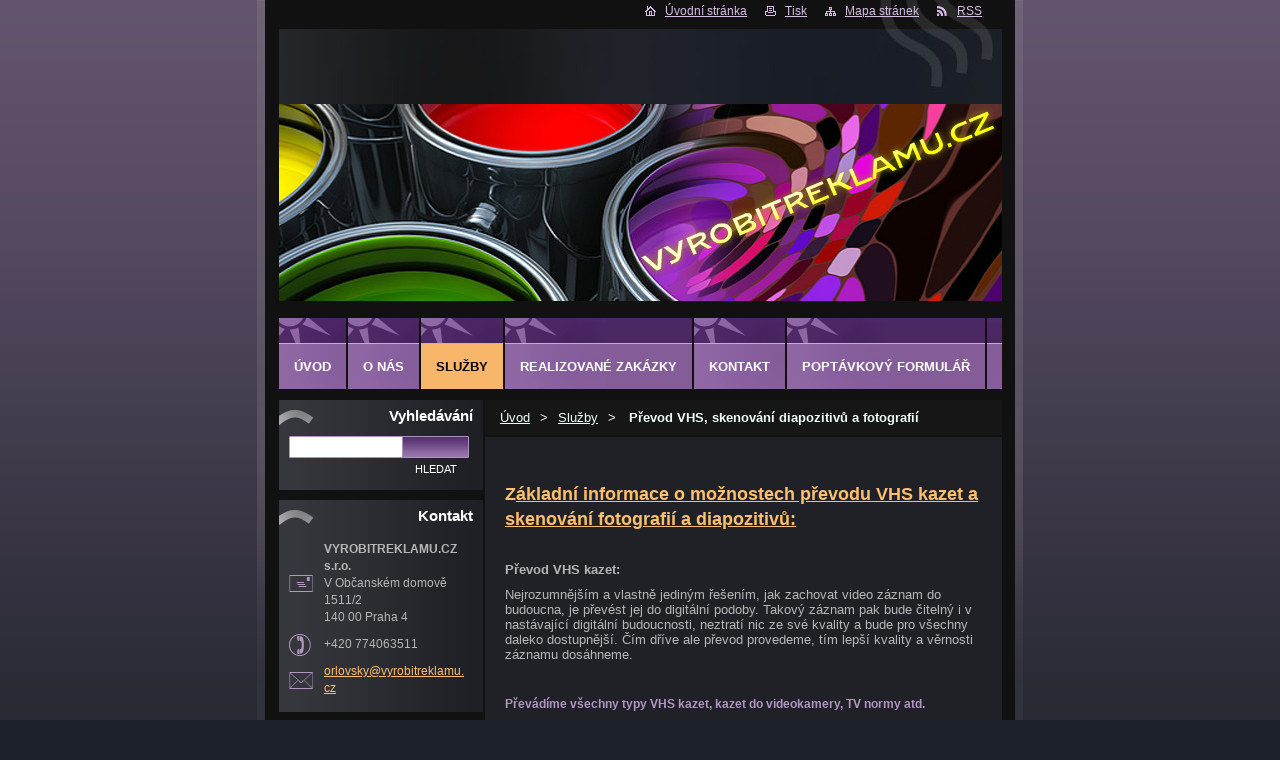

--- FILE ---
content_type: text/html; charset=UTF-8
request_url: https://www.vyrobitreklamu.cz/sluzby/prevod-vhs-skenovani-diapozitivu-a-fotografii/
body_size: 7320
content:
<!--[if lte IE 9]><!DOCTYPE HTML PUBLIC "-//W3C//DTD HTML 4.01 Transitional//EN" "https://www.w3.org/TR/html4/loose.dtd"><![endif]-->
<!DOCTYPE html>
<!--[if IE]><html class="ie" lang="cs"><![endif]-->
<!--[if gt IE 9]><!--> 
<html lang="cs">
<!--<![endif]-->  
<head>    
  <!--[if lte IE 9]><meta http-equiv="X-UA-Compatible" content="IE=EmulateIE7"><![endif]-->
  <base href="https://www.vyrobitreklamu.cz/">
  <meta charset="utf-8">
  <meta name="description" content="">
  <meta name="keywords" content="">
  <meta name="generator" content="Webnode">
  <meta name="apple-mobile-web-app-capable" content="yes">
  <meta name="apple-mobile-web-app-status-bar-style" content="black">
  <meta name="format-detection" content="telephone=no">
    <link rel="icon" type="image/svg+xml" href="/favicon.svg" sizes="any">  <link rel="icon" type="image/svg+xml" href="/favicon16.svg" sizes="16x16">  <link rel="icon" href="/favicon.ico"><link rel="canonical" href="https://www.vyrobitreklamu.cz/sluzby/prevod-vhs-skenovani-diapozitivu-a-fotografii/">
<script type="text/javascript">(function(i,s,o,g,r,a,m){i['GoogleAnalyticsObject']=r;i[r]=i[r]||function(){
			(i[r].q=i[r].q||[]).push(arguments)},i[r].l=1*new Date();a=s.createElement(o),
			m=s.getElementsByTagName(o)[0];a.async=1;a.src=g;m.parentNode.insertBefore(a,m)
			})(window,document,'script','//www.google-analytics.com/analytics.js','ga');ga('create', 'UA-797705-6', 'auto',{"name":"wnd_header"});ga('wnd_header.set', 'dimension1', 'W1');ga('wnd_header.set', 'anonymizeIp', true);ga('wnd_header.send', 'pageview');var pageTrackerAllTrackEvent=function(category,action,opt_label,opt_value){ga('send', 'event', category, action, opt_label, opt_value)};</script>
  <link rel="alternate" type="application/rss+xml" href="https://vyrobitreklamu.cz/rss/all.xml" title="">
<!--[if lte IE 9]><style type="text/css">.cke_skin_webnode iframe {vertical-align: baseline !important;}</style><![endif]-->
    
  <title>
    Převod VHS, skenování diapozitivů a fotografií :: VYROBITREKLAMU.CZ  </title>    
  <meta name="robots" content="index, follow">    
  <meta name="googlebot" content="index, follow">        
  <link href="https://d11bh4d8fhuq47.cloudfront.net/_system/skins/v13/50000705/css/style.css" rel="stylesheet" type="text/css" media="screen,projection,handheld,tv">     
  <link href="https://d11bh4d8fhuq47.cloudfront.net/_system/skins/v13/50000705/css/print.css" rel="stylesheet" type="text/css" media="print">     
<script src="https://d11bh4d8fhuq47.cloudfront.net/_system/skins/v13/50000705/js/functions.js" type="text/javascript"></script> 
		<!--[if IE]>
			<script type="text/javascript" src="https://d11bh4d8fhuq47.cloudfront.net/_system/skins/v13/50000705/js/functions-ie.js"></script>
		<![endif]-->
<!--[if gte IE 5.5]>
<![if lt IE 7]>
<style type="text/css">
#sun img { filter:progid:DXImageTransform.Microsoft.Alpha(opacity=0); }
#sun { display: inline-block; background:none;}
div#sun { filter:progid:DXImageTransform.Microsoft.AlphaImageLoader(src='https://d11bh4d8fhuq47.cloudfront.net/_system/skins/v13/50000705/img/sun.png', sizingMethod='scale'); }
#headerRight .rss {background: url(https://d11bh4d8fhuq47.cloudfront.net/_system/skins/v13/50000705/img/rssie6.png) no-repeat left center;}
</style>
<![endif]>
<![endif]-->
  

				<script type="text/javascript">
				/* <![CDATA[ */
					
					if (typeof(RS_CFG) == 'undefined') RS_CFG = new Array();
					RS_CFG['staticServers'] = new Array('https://d11bh4d8fhuq47.cloudfront.net/');
					RS_CFG['skinServers'] = new Array('https://d11bh4d8fhuq47.cloudfront.net/');
					RS_CFG['filesPath'] = 'https://www.vyrobitreklamu.cz/_files/';
					RS_CFG['filesAWSS3Path'] = 'https://313832eb4d.clvaw-cdnwnd.com/a7d8b6b3ad6e62093384d255cb7cd33f/';
					RS_CFG['lbClose'] = 'Zavřít';
					RS_CFG['skin'] = 'default';
					if (!RS_CFG['labels']) RS_CFG['labels'] = new Array();
					RS_CFG['systemName'] = 'Webnode';
						
					RS_CFG['responsiveLayout'] = 0;
					RS_CFG['mobileDevice'] = 0;
					RS_CFG['labels']['copyPasteSource'] = 'Více zde:';
					
				/* ]]> */
				</script><script type="text/javascript" src="https://d11bh4d8fhuq47.cloudfront.net/_system/client/js/compressed/frontend.package.1-3-108.js?ph=313832eb4d"></script><style type="text/css">label.forBlind {display: inherit !important;position: inherit !important;}.diskuze #postText, .diskuze .feWebFormTextarea {max-width: 100% !important;}</style></head>      
<body>   

    
      <div id="site"> 
        <div id="graylines"><div id="graylines-inner"></div> </div>
        <div id="nonFooter">           
          <!-- HEAD --> 
          <div id="headerRight">
          <div id="sun"></div>          
            <p>
             <span class="homepage"><a href="home/" title="Přejít na úvodní stránku.">Úvodní stránka</a></span>            
              <span class="print">
                <a href="#" onclick="window.print(); return false;" title="Vytisknout stránku">
                Tisk</a>
              </span>            
              <span class="sitemap">
                <a href="/sitemap/" title="
                Přejít na mapu stránek.">
                Mapa stránek</a>
              </span>            
              <span class="rss">
                <a href="/rss/" title="
                RSS kanály">
                RSS</a>
              </span>          
            </p>        
          </div>        
          <div id="logozone">                     
            <div id="logo"><a href="home/" title="Přejít na úvodní stránku."><span id="rbcSystemIdentifierLogo" style="visibility: hidden;">VYROBITREKLAMU.CZ</span></a></div>          
           
          </div>  
          <div id="headerbox">    
          <div id="header"> 
           <p id="moto">
              <span id="rbcCompanySlogan" class="rbcNoStyleSpan"></span>            </p>                       
            <span class="illustration">          
              <img src="https://313832eb4d.clvaw-cdnwnd.com/a7d8b6b3ad6e62093384d255cb7cd33f/200001278-cf511d049b/50000000.jpg?ph=313832eb4d" width="723" height="197" alt="">          
              <span>
                <!-- masque -->
              </span>        
            </span>      
          </div>  
          </div>    
          <!-- END HEAD -->                   
          
           
          <!-- MAIN CONTENT -->       
          <div id="telo">                 
            <!-- LEFT CONTENT -->         
            <div id="leftzone">                   
              

		  <div class="Box">            
        <h2>Vyhledávání</h2>            
        <div class="content">

		<form action="/search/" method="get" id="fulltextSearch">
		
		    <label for="fulltextSearchText" class="hidden">Vyhledávání</label>
      	<input type="text" id="fulltextSearchText" name="text">
      	<div class="submitbox"><input class="submit" type="submit" value="Hledat"></div>
				<div class="cleaner">  </div>

		</form>

		    </div>
      </div>

		                             
              

        <div class="Box">            
          <h2 class="Blue">Kontakt</h2>
          <div class="content">

		

        <p id="address">
          <strong>VYROBITREKLAMU.CZ s.r.o.</strong><br />
          V Občanském domově 1511/2 <br />
140 00 Praha 4
        </p>            
        

      <p id="phone">
        +420 774063511
      </p>

	
        
									
			<p id="email">
        <a href="&#109;&#97;&#105;&#108;&#116;&#111;:&#111;&#114;&#108;&#111;&#118;&#115;&#107;&#121;&#64;&#118;&#121;&#114;&#111;&#98;&#105;&#116;&#114;&#101;&#107;&#108;&#97;&#109;&#117;&#46;&#99;&#122;"><span id="rbcContactEmail">&#111;&#114;&#108;&#111;&#118;&#115;&#107;&#121;&#64;&#118;&#121;&#114;&#111;&#98;&#105;&#116;&#114;&#101;&#107;&#108;&#97;&#109;&#117;&#46;&#99;&#122;</span></a>
      </p>

	           

		

					</div>            
        </div>

					                           
                        
                                 
            </div>        
            <!-- END LEFT CONTENT -->   
            <!-- NAVIGATOR -->       
          <div id="navigator">        
            <div id="pageNavigator" class="rbcContentBlock">                  <a class="navFirstPage" href="/home/">Úvod</a><span><span> &gt; </span></span><a href="/sluzby/">Služby</a><span><span> &gt; </span></span><span id="navCurrentPage">Převod VHS, skenování diapozitivů a fotografií</span>         </div>                 
            <div id="languageSelect"></div>			        
            <div class="cleaner">
            </div>      
          </div> 
          <script type="text/javascript">
    		/* <![CDATA[ */
          
          nav_lang_cleaner();
    
    		/* ]]> */
    	 </script>               
          <!-- END NAVIGATOR -->                                         
            <!-- CONTENT -->         
            <div id="middlezone_wide">     
              <div id="primaryContent">     
              <div id="content">                       
                
								
			<div class="Box">        
        <div class="content">
          <div class="contentwsw">

		<h1>&nbsp;</h1>
<h2><strong>Z<u>ákladní informace o možnostech převodu VHS kazet a skenování fotografií a diapozitivů:</u></strong></h2>
<p>&nbsp;</p>
<p><strong>Převod VHS kazet:</strong></p>
<p>Nejrozumnějším a vlastně jediným řešením, jak zachovat video záznam do budoucna, je převést jej do digitální podoby. Takový záznam pak bude čitelný i v nastávající digitální budoucnosti, neztratí nic ze své kvality a bude pro všechny daleko dostupnější. Čím dříve ale převod provedeme, tím lepší kvality a věrnosti záznamu dosáhneme.</p>
<p>&nbsp;</p>
<h5>Převádíme všechny typy VHS kazet, kazet do videokamery, TV normy atd.</h5>
<h1>&nbsp;</h1>
<p>&nbsp;</p>
<h2><strong>Diapozitivy v rámečcích</strong></h2>
<h1>&nbsp;</h1>
<p>Diapozitivy skenujeme jak v rámečcích, tak volně ložené. Skenujeme do rozlišení 4800 DPI, doporučujeme rozlišení 2400 DPI.</p>
<p>&nbsp;</p>
<h2><strong>Filmový pás</strong></h2>
<h1>&nbsp;</h1>
<p>Negativní film, tedy standardní 35mm pás, před skenováním stříháme z technických důvodů na pásy po šesti snímcích, jak je obvyklé u fotolabů. Poradíme si ale i s kratším pásem nebo jednotlivými políčky. Skenujeme do rozlišení 4 800 DPI, doporučujeme rozlišení 2400 DPI.</p>
<p>&nbsp;</p>
<h2><strong>Fotografie</strong></h2>
<h1>&nbsp;</h1>
<p>Fotografie skenujeme do velikosti A4. Cena se odvíjí od velikosti snímku. Skenujeme do rozlišení 600 DPI.</p>
<p>&nbsp;</p>
<p><strong>Ceník - platný od 31.3.2016</strong></p>
<p>&nbsp;</p>
<p><strong>Převod VHS kazet</strong></p>
<p>&nbsp;</p>
<table align="center" border="1" cellpadding="0" cellspacing="0" style="width:453px;" width="453">
	<tbody>
		<tr>
			<td style="width:349px;">
			<p><strong>Základní služby</strong></p>
			</td>
			<td style="width:104px;">
			<p align="center"><strong>Cena služby</strong></p>
			</td>
		</tr>
		<tr>
			<td style="width:349px;">
			<p>Hodina zpracovaného video záznamu (skutečného čistého záznamu)</p>
			</td>
			<td style="width:104px;">
			<p align="center">150,- Kč</p>
			</td>
		</tr>
		<tr>
			<td style="width:349px;">
			<p>Ořez prázdných, okrajových nebo zrnivých částí</p>
			</td>
			<td style="width:104px;">
			<p align="center">ZDARMA</p>
			</td>
		</tr>
		<tr>
			<td style="width:349px;">
			<p>Rozdělení na kapitoly v určeném časovém intervalu</p>
			</td>
			<td style="width:104px;">
			<p align="center">ZDARMA</p>
			</td>
		</tr>
		<tr>
			<td style="width:349px;">
			<p><strong>Ukládání hotového záznamu</strong></p>
			</td>
			<td style="width:104px;">
			<p align="center">&nbsp;</p>
			</td>
		</tr>
		<tr>
			<td style="width:349px;">
			<p>Uložení hotového záznamu na standartní DVD nosič</p>
			</td>
			<td style="width:104px;">
			<p align="center">20,- Kč/DVD</p>
			</td>
		</tr>
		<tr>
			<td style="width:349px;">
			<p>Uložení hotového záznamu na potiskovatelný DVD nosič</p>
			</td>
			<td style="width:104px;">
			<p align="center">30,- Kč/DVD</p>
			</td>
		</tr>
		<tr>
			<td style="width:349px;">
			<p>Uložení ve formátu AVI</p>
			</td>
			<td style="width:104px;">
			<p align="center">ZDARMA</p>
			</td>
		</tr>
		<tr>
			<td style="width:349px;">
			<p>Uložení na flash disk či paměťovou kartu</p>
			</td>
			<td style="width:104px;">
			<p align="center">ZDARMA</p>
			</td>
		</tr>
		<tr>
			<td style="width:349px;">
			<p>Uložení na FTP server</p>
			</td>
			<td style="width:104px;">
			<p align="center">ZDARMA</p>
			</td>
		</tr>
		<tr>
			<td style="width:349px;">
			<p>Možnost editace ze strany zákazníka</p>
			</td>
			<td style="width:104px;">
			<p align="center">ZDARMA</p>
			</td>
		</tr>
		<tr>
			<td style="width:349px;">
			<p><strong>Další služby</strong></p>
			</td>
			<td style="width:104px;">
			<p align="center">&nbsp;</p>
			</td>
		</tr>
		<tr>
			<td style="width:349px;">
			<p>Vytvoření MENU nabídky pro výběr kapitol</p>
			</td>
			<td style="width:104px;">
			<p align="center">50,- Kč/DVD</p>
			</td>
		</tr>
		<tr>
			<td style="width:349px;">
			<p>Rozdělení na kapitoly podle obsahových celků&nbsp; (dle konzultace a účasti zákazníka)</p>
			</td>
			<td style="width:104px;">
			<p align="center">70,- Kč/DVD</p>
			</td>
		</tr>
		<tr>
			<td style="width:349px;">
			<p>Potisk DVD media</p>
			</td>
			<td style="width:104px;">
			<p align="center">50,- Kč/DVD</p>
			</td>
		</tr>
		<tr>
			<td style="width:349px;">
			<p>Titulky ((dle konzultace a účasti zákazníka))</p>
			</td>
			<td style="width:104px;">
			<p align="center">70,- Kč/DVD</p>
			</td>
		</tr>
		<tr>
			<td style="width:349px;">
			<p>Vložení hudby na pozadí</p>
			</td>
			<td style="width:104px;">
			<p align="center">70,- Kč/DVD</p>
			</td>
		</tr>
	</tbody>
</table>
<div style="clear:both;">
	&nbsp;</div>
<p>&nbsp;</p>
<ul>
	<li>Zvláštní služby (potisk CD/DVD, vlastní obal, vytvoření kopií, hudba v pozadí, speciální efekty a přechody atd.) se určují individuálně po domluvě se zákazníkem.</li>
	<li>Platbu lze provést dobírkou, bankovním převodem nebo v hotovosti.</li>
	<li>Nejsme plátci DPH.</li>
</ul>
<p>&nbsp;</p>
<h2>&nbsp;</h2>
<h2><strong>Diapozitivy:</strong></h2>
<h1>&nbsp;</h1>
<p>&nbsp;</p>
<table align="center" border="1" cellpadding="0" cellspacing="0">
	<tbody>
		<tr>
			<td style="width:85px;">
			<p>Rozlišení</p>
			</td>
			<td style="width:104px;">
			<p>Počet bodů</p>
			</td>
			<td style="width:113px;">
			<p align="center">Cena za jeden snímek</p>
			</td>
			<td style="width:151px;">
			<p align="center">Cena za film 36 obrázků</p>
			</td>
		</tr>
		<tr>
			<td style="width:85px;">
			<p>1200 DPI</p>
			</td>
			<td style="width:104px;">
			<p>1,7 milionů</p>
			</td>
			<td style="width:113px;">
			<p align="center">2,20 Kč</p>
			</td>
			<td style="width:151px;">
			<p align="center">79,- Kč</p>
			</td>
		</tr>
		<tr>
			<td style="width:85px;">
			<p>2400 DPI</p>
			</td>
			<td style="width:104px;">
			<p>7 milionů</p>
			</td>
			<td style="width:113px;">
			<p align="center">3,30 Kč</p>
			</td>
			<td style="width:151px;">
			<p align="center">118,- Kč</p>
			</td>
		</tr>
		<tr>
			<td style="width:85px;">
			<p>4800 DPI</p>
			</td>
			<td style="width:104px;">
			<p>28 milionů</p>
			</td>
			<td style="width:113px;">
			<p align="center">4,70 Kč</p>
			</td>
			<td style="width:151px;">
			<p align="center">169,- Kč</p>
			</td>
		</tr>
		<tr>
			<td style="width:85px;">
			<p>&nbsp;</p>
			</td>
			<td style="width:104px;">
			<p>&nbsp;</p>
			</td>
			<td style="width:113px;">
			<p align="center">&nbsp;</p>
			</td>
			<td style="width:151px;">
			<p align="center">&nbsp;</p>
			</td>
		</tr>
	</tbody>
</table>
<div style="clear:both;">
	&nbsp;</div>
<p>&nbsp;</p>
<p><strong>Fotografie:</strong></p>
<p>&nbsp;</p>
<table align="center" border="1" cellpadding="0" cellspacing="0">
	<tbody>
		<tr>
			<td style="width:104px;">
			<p>Formát fotografie</p>
			</td>
			<td style="width:85px;">
			<p>Rozlišení</p>
			</td>
			<td style="width:104px;">
			<p>Počet bodů</p>
			</td>
			<td style="width:161px;">
			<p align="center">Cena za jeden snímek</p>
			</td>
		</tr>
		<tr>
			<td style="width:104px;">
			<p>10 x 15 cm</p>
			</td>
			<td style="width:85px;">
			<p>300 DPI</p>
			</td>
			<td style="width:104px;">
			<p>2,1 milionů</p>
			</td>
			<td style="width:161px;">
			<p align="center">2,80 Kč</p>
			</td>
		</tr>
		<tr>
			<td style="width:104px;">
			<p>&nbsp;</p>
			</td>
			<td style="width:85px;">
			<p>600 DPI</p>
			</td>
			<td style="width:104px;">
			<p>8,6 milionů</p>
			</td>
			<td style="width:161px;">
			<p align="center">4,40 Kč</p>
			</td>
		</tr>
		<tr>
			<td style="width:104px;">
			<p>9 x 13 cm</p>
			</td>
			<td style="width:85px;">
			<p>300 DPI</p>
			</td>
			<td style="width:104px;">
			<p>1,6 milionů</p>
			</td>
			<td style="width:161px;">
			<p align="center">2,30 Kč</p>
			</td>
		</tr>
		<tr>
			<td style="width:104px;">
			<p>&nbsp;</p>
			</td>
			<td style="width:85px;">
			<p>600 DPI</p>
			</td>
			<td style="width:104px;">
			<p>6,5 milionů</p>
			</td>
			<td style="width:161px;">
			<p align="center">3,30 Kč</p>
			</td>
		</tr>
	</tbody>
</table>
<div style="clear:both;">
	&nbsp;</div>
<p>&nbsp;</p>
<p>&nbsp;</p>
<p><strong>Způsoby dodání a úhrady:</strong></p>
<p>&nbsp;</p>
<table align="center" border="1" cellpadding="0" cellspacing="0" style="width:453px;" width="453">
	<tbody>
		<tr>
			<td style="width:321px;">
			<p>Poštovné Česká pošta - dobírka</p>
			</td>
			<td style="width:132px;">
			<p align="center">180,- Kč</p>
			</td>
		</tr>
		<tr>
			<td style="width:321px;">
			<p>Poštovné PPL - dobírka</p>
			</td>
			<td style="width:132px;">
			<p align="center">200,- Kč</p>
			</td>
		</tr>
		<tr>
			<td style="width:321px;">
			<p>Poštovné Česká pošta – při platbě předem</p>
			</td>
			<td style="width:132px;">
			<p align="center">80,- Kč</p>
			</td>
		</tr>
		<tr>
			<td style="width:321px;">
			<p>Osobní odběr</p>
			</td>
			<td style="width:132px;">
			<p align="center">ZDARMA</p>
			</td>
		</tr>
	</tbody>
</table>
<div style="clear:both;">
	&nbsp;</div>
<p>&nbsp;</p>
<p>Kontakt:</p>
<p>Email: <a href="mailto:p.orlovsky@volny.cz">p.orlovsky@volny.cz</a></p>
<p>Telefon: 731&nbsp;904 858</p>
<h1>&nbsp;</h1>

		  
		      
          </div>
        </div>
      </div>

		                                           
              </div>  
              <div id="middlezone_wide_bottomwave"></div>    
              </div>          
            </div>        
            <!-- END COMTENT -->                 
            <hr class="cleaner">               
          </div>             
          <!-- END MAIN CONTENT -->             
          <!-- MENU -->        
<script type="text/javascript">
				/* <![CDATA[ */
					RubicusFrontendIns.addAbsoluteHeaderBlockId('menuzone');
				/* ]]> */
			</script>			             
          


				<!-- MENU -->
				<div id="menuzone">
						

		<ul class="menu">
	<li class="first"><a href="/home/">Úvod</a></li>
	<li><a href="/o-nas/">O nás</a></li>
	<li class="open selected"><a href="/sluzby/">Služby</a>
	<ul class="level1">
		<li class="first"><a href="/sluzby/velkoformatovy-tisk/">Velkoformátový tisk</a></li>
		<li><a href="/sluzby/tisk-samolepek-s-tvarovym-orezem/">Tisk samolepek s tvarovým ořezem</a></li>
		<li><a href="/sluzby/reklamni-plachty-s-ocky-bannery/">Reklamní plachty s očky - bannery</a></li>
		<li><a href="/sluzby/malonakladovy-tisk/">Malonákladový tisk</a></li>
		<li><a href="/sluzby/polepy-aut-desek-a-ceduli-vyloh/">Polepy aut / desek a cedulí / výloh</a></li>
		<li><a href="/sluzby/signmaking-rezana-grafika/">Signmaking - řezaná grafika</a></li>
		<li><a href="/sluzby/prezentacni-systemy/">Prezentační systémy</a></li>
		<li><a href="/sluzby/instalace/">Instalace</a></li>
		<li class="last selected activeSelected"><a href="/sluzby/prevod-vhs-skenovani-diapozitivu-a-fotografii/">Převod VHS, skenování diapozitivů a fotografií</a></li>
	</ul>
	</li>
	<li><a href="/realizovane-zakazky/">Realizované zakázky</a>
	<ul class="level1">
		<li class="first"><a href="/realizovane-zakazky/polepy/">Polepy</a></li>
		<li><a href="/realizovane-zakazky/samolepky/">Samolepky</a></li>
		<li><a href="/realizovane-zakazky/etikety/">Etikety</a></li>
		<li><a href="/realizovane-zakazky/bannery/">Bannery</a></li>
		<li><a href="/realizovane-zakazky/plakaty/">Plakáty</a></li>
		<li class="last"><a href="/realizovane-zakazky/prezentacni-systemy/">Prezentační systémy</a></li>
	</ul>
	</li>
	<li><a href="/kontakt/">Kontakt</a></li>
	<li class="last"><a href="/poptavkovy-formular/">Poptávkový formulář</a></li>
</ul>

				</div>
				<!-- END MENU -->	

					                   
          <!-- END MENU -->


			<!-- FOOT -->
			<div id="footer">
				<div id="footerLeft">
					<p><strong>
						<span id="rbcFooterText" class="rbcNoStyleSpan">© Copyright VYROBITREKLAMU.CZ s.r.o. 2014 Všechna práva vyhrazena.</span></strong>
					</p>

				</div>
				<div id="footerRight">
					<p>
						<span class="rbcSignatureText">Vytvořeno službou <a href="https://www.webnode.cz?utm_source=brand&amp;utm_medium=footer&amp;utm_campaign=premium" rel="nofollow" >Webnode</a></span>					</p>
				</div>
			</div>
			<!-- END FOOT -->

        </div>             




      </div>

 
<script src="https://d11bh4d8fhuq47.cloudfront.net/_system/skins/v13/50000705/js/Menu.js" type="text/javascript"></script>  	
<script type="text/javascript">
  		/* <![CDATA[ */
 
  		  build_menu(); 
      				
  
  		/* ]]> */
  	 </script>         
<script type="text/javascript">
		/* <![CDATA[ */
			RubicusFrontendIns.addObserver
			({
				onContentChange: function ()
        {
          build_menu();
        },
				onStartSlideshow: function()
				{
					$('slideshowControl').innerHTML	= '<span>Pozastavit prezentaci<'+'/span>';
					$('slideshowControl').title			= 'Pozastavit automatické procházení obrázků';
					$('slideshowControl').onclick		= RubicusFrontendIns.stopSlideshow.bind(RubicusFrontendIns);
				},
				onStopSlideshow: function()
				{
					$('slideshowControl').innerHTML	= '<span>Spustit prezentaci<'+'/span>';
					$('slideshowControl').title			= 'Spustit automatické procházení obrázků';
					$('slideshowControl').onclick		= RubicusFrontendIns.startSlideshow.bind(RubicusFrontendIns);
				},
				onShowImage: function()
				{
					if (RubicusFrontendIns.isSlideshowMode())
					{
						$('slideshowControl').innerHTML	= '<span>Pozastavit prezentaci<'+'/span>';
						$('slideshowControl').title			= 'Pozastavit automatické procházení obrázků';
						$('slideshowControl').onclick		= RubicusFrontendIns.stopSlideshow.bind(RubicusFrontendIns);
					}
				}
			 });
  			RubicusFrontendIns.addFileToPreload('https://d11bh4d8fhuq47.cloudfront.net/_system/skins/v13/50000705/img/loading.gif');
  			RubicusFrontendIns.addFileToPreload('https://d11bh4d8fhuq47.cloudfront.net/_system/skins/v13/50000705/img/btn_bg_hover.png');
  			
  			box_maximizing();
  			
        footerposition();
 
		/* ]]> */
	 </script>       
<div id="rbcFooterHtml"></div><script type="text/javascript">var keenTrackerCmsTrackEvent=function(id){if(typeof _jsTracker=="undefined" || !_jsTracker){return false;};try{var name=_keenEvents[id];var keenEvent={user:{u:_keenData.u,p:_keenData.p,lc:_keenData.lc,t:_keenData.t},action:{identifier:id,name:name,category:'cms',platform:'WND1',version:'2.1.157'},browser:{url:location.href,ua:navigator.userAgent,referer_url:document.referrer,resolution:screen.width+'x'+screen.height,ip:'3.142.164.72'}};_jsTracker.jsonpSubmit('PROD',keenEvent,function(err,res){});}catch(err){console.log(err)};};</script></body>
</html>

--- FILE ---
content_type: text/css
request_url: https://d11bh4d8fhuq47.cloudfront.net/_system/skins/v13/50000705/css/style.css
body_size: 11531
content:
html{
	height: 100%;
}

#nonFooter {
	position: relative;
	width:750px;
	min-height: 100%;
	/*padding-bottom: 56px;*/
	z-index:1;
	background:#111111;
}

* html #nonFooter {
	height: 100%;
}
#sun {
  float:left;
  position:absolute;
  top:0px;
  width:155px;
  height:135px;
  margin-left:-22px;
  padding: 0px;
  /*background:  no-repeat;*/
  z-index:6;
  display: none;
}
.rbcAdPosition {
	margin-bottom: 10px;
}
#contactBlock {
	overflow: visible;
}

body {
	height: 100%;	   

	text-align: center;
	font: 0.80em Arial, Tahoma, Verdana, sans-serif;
	margin: 0;
	padding: 0;
	background: #1d2129 url(../img/background.jpg) repeat-x top;
}
body a {
  color:#fdbe6d;
}

body a:hover {
  color:#ED6B1D;
}
#body_bg {
	/*width: 100%;  */

	height: 100%;		 
	/*border: 1px solid green;*/

	position:relative; 
}
#test
{
width:766px;
left:50%;
margin-left:-383px;
min-height:100%;
position:absolute;
background:#5C5C5C url(../img/background-gray_line.jpg) repeat-x scroll center top;
}


#graylines {
  width:766px;
left:50%;
margin-left:-383px;
min-height:100%;
position:absolute;
background:#3a3d43 url(../img/background-gray_line.jpg) repeat-x scroll center top;
}

h1, h2, h3, h4, h5, h6, p, ul, ol, li, cite, hr, fieldset, img, dl, dt, dd {
	margin: 0;
	padding: 0;
}
/*ul{margin-left:20px;}*/
ul, li {
	list-style-type: disc;
	margin: 0 0 0 10px;
}
ol li {
	list-style: decimal outside none;
	list-style-type: decimal;
	margin:0;

}
ol ul{list-style-type: disc;}
ul ol{list-style-type: decimal;}

ol {
	margin-left: 25px;
}
.content ol li ol, .content ol li ul {
	margin-left: 0;
}
.content ol li {
	list-style: decimal outside none;
	list-style-type: decimal;
}
.content ol li ol {
	margin-left: 20px;
}

.content ul li ul {
	margin-left: 10px;
}
#middlezone .content ul li, #middlezone_wide .content ul li {
	background:  no-repeat 0 6px;
	padding:	3px 0 3px 0px;
}
#middlezone .content ul li ul li, #middlezone_wide .content ul li ul li {
	background:  no-repeat scroll 0 7px;
	padding: 3px 0 3px 0px;
}
#leftzone .content ul li, #rightzone .content ul li {
	background:  no-repeat 0 6px;
	padding:	3px 0 3px 0px;
}
#leftzone .content ul li ul li, #rightzone .content ul li ul li {
	background:  no-repeat 0 7px;
	padding: 3px 0 3px 0px;
}

table {
	margin: 6px 10px;
	border-collapse: collapse;
}
table tbody tr td {
	padding: 3px 7px;
	vertical-align: top;
	color: #CDCDCD;
}
table thead tr td {
	font-weight: bold;
	color: #CDCDCD;
}
.modernTable thead tr td {
	background: #3C3C3C;
	border: 1px solid #696969;	
	color: #B395C3;
}
.modernTable tbody tr td {
	border: 1px solid #696969;	
	color: #cdcdcd;
}
	
  #leftzone .description .description{
margin-left:0;
}	
hr {
	height: 0;
	margin-left: 0;
	margin-right: 0;
	background: 0;
	border-width: 0 1px 1px 1px;
	border-style: solid;
	border-color: #d72f1d;
}

.hidden, #hidden {
	position: absolute;
	display: none;
}
.cleaner {
	display: block;
	clear: both;
	visibility: hidden;
	overflow: hidden;
	width: 100%;
	height: 0;
	line-height: 0;
	margin: 0;
	padding: 0;
}
.submitbox {
  border:none;
  overflow:hidden;
  width:66px;
  _width:60px;
  height:22px;
  margin:0px;
  padding:0px;
  float:right;
  margin-right:1px;
}

#fulltextSearch input.submit {
   	background: none;
	border: none;
	color: #FFFFFF;
	text-transform: uppercase;
	margin: 0;
	padding:0;
	display:block;
	width:64px;
	_width:60px;   
	height:20px;
	float:right;
	margin-top:1px;
	/*padding: 0 5px 0 5px;
	*padding: 0 8px 0 8px;*/
	font-weight: normal;
	font-size: 11px;
	text-align:center;
	cursor: pointer;	
  /* width: 0;*/
   overflow: hidden;
}
#fulltextSearch input.submit:hover {
 background:url(../img/searchbutton-hover.jpg) repeat-x; 
font-weight:normal;
}
/*input.submit {
	background: none;
	border: none;
	color: #FFFFFF;
	text-transform: uppercase;
	margin: 0;
	padding:0;
	display:block;
	width:64px;
	_width:60px;   
	height:20px;
	float:right;
	margin-top:1px;

	font-weight: normal;
	font-size: 11px;
	text-align:center;
	cursor: pointer;	

   overflow: hidden;
}*/
/*.submit[class] {  /* IE ignores [class] */
 /*   width: auto;
}*/
.submit:hover, input.submit:hover{
background: repeat-x;
font-weight:normal;
}
/*.submit:hover {
	background: url(../img/btn_bg_hover.png) repeat-x;
	height: 22px;
	border: none;
	color: #FFFFFF;
	text-transform: uppercase;
	margin: 0;
	padding: 0 5px 0 5px;
	*padding: 0 8px 0 8px;
	font-weight: bold;
	cursor: pointer;	
  width: 0; 
  overflow: visible;
}*/
/*.submit[class]:hover {  /* IE ignores [class] */
 /*   width: auto; 
}*/

/* ---------- vzhled textu ------------------ */

blockquote {
	color: #ED6B1D;
	font-style: italic;
	padding: 10px;
	margin: 5px;
}
h1 {
		color:#fdbe6d;
	font-size: 1.4em;	
	font-style: normal;
	padding-left: 0px;
	padding-bottom: 5px;
	padding-top: 0px;
	line-height: 1.4em;
}
h2 {
	color:#fdbe6d;
	font-size: 1.4em;	
	font-style: normal;
	padding-left: 0px;
	padding-bottom: 5px;
	padding-top: 0px;
	line-height: 1.4em;
}
h3 {
	font-size: 16px;
	font-family:arial;
	font-weight:bold;
	color: #b395c3;
	padding-bottom: 8px;
  padding-top: 0px;
}
h4 {
	font-size: 14px;
	font-family:arial;
	font-weight:normal;
	color: #b395c3;
	padding-bottom: 8px;
  padding-top: 0px;
}
h5 {
	font-size: 12px;
	font-weight:bold;
	color:#b395c3;
}
h6 {
	font-size: 1em;
}

/* ---------- vzhled textu ------------------ */


.rbcReplaceTextColor {
	font-size: 0.85em;
}
.emptyBlockContent .rbcReplaceTextColor {
  font-size: 1em !important;
}

/* --------- waiting -------------------------- */

#waitingTable {
	width: 100%; 
	height: 100%; 
}
#waitingTable td {
	height: 100px;
	text-align: center;
	vertical-align: middle;
}

/* --------- waiting -------------------------- */


#site {
	width: 750px;
  height: 100%;	
  min-height:100%;
	margin: 0 auto;
	text-align: left;
	padding: 0;
	/*padding-left:8px;   */
	position: relative;
/*	min-height: 100%;  */
/*background: #5c5c5c url(../img/background-gray_line.jpg) repeat-x top;	*/
}
#headerbox {
  position: absolute;
  top:104px;
  width: 723px;
	height: 197px;
	/*border:1px solid white;*/
	margin: 0;
	margin-left:14px;
	padding: 0;
}
#header {  

	width: 723px;
	height: 197px;
  /*border: 1px solid white;  
	position: absolute;
	top:104;
	margin: 0;
	margin-left:14px;
	padding: 0;*/
	overflow: hidden;
}
#logozone {
  /*border:1px solid yellow;*/
	width: 723px;
	height: 75px;
	position: absolute;
	top: 29px;
	left: 14px;
	z-index: 5;
	overflow: hidden;
	margin: 0;
	padding: 0;
	background: #000000 url(../img/logozone_bg.jpg) no-repeat;
}
#logozone #logo {
  color:#ffffff;
	font-size: 24px;
	font-weight: bold;
		/*font-style: italic;*/
	max-height: 75px;
	_height: expression(this.scrollHeight > 75? "75px" : "auto" );
	overflow: hidden;
		padding: 20px 15px 0;
	text-align:right;

}
#logozone #logo a {
	color: #ffffff;
	text-decoration: none;
}
#logozone #logo a:hover {
  color: #ffffff;
	/* color: #005066; */
	text-decoration: none;
}
#logozone #logo img {
	border: none;
	margin: -20px -15px 0;
}
#moto {
  font-family:Arial;
	font-size: 15px;
	padding: 0 0 0 15px;
	color: #fff; /*zmena*/
	font-weight: bold;
	position:absolute;
	left:0px;
	top: 50px; /*zmena*/
	z-index:5;
	overflow:hidden;
	width:500px;
}
#header .illustration {
	position: relative;
	width: 723px;
	height: 197px;
	overflow: hidden;
	z-index: 0;
}


/* ------------ menu ------------------------- */
#menu-line   {
	position: absolute;
	top: 301px;
	margin-left:14px;
	width:723px;
	height:17px;
	background:url(../img/menu-line.png) ;
}
#menuzone {
	width: 723px;
	height: 71px;
	background:#000 url(../img/menu.png) repeat-x;   
	margin: 0;
	margin-left:14px;
	padding: 0;
	position: absolute;
	top: 318px;
/*	border:1px solid gold;*/
	text-align:center;
}

#mainMenu {
	left: 0;
	overflow: visible;
	position: absolute;
	top: 293px;
}

#mainMenu #menuzone {
	top: 25px;
}	
#menuId {
	height: 71px;
/*	margin: 0 10px 0 10px;
	_margin: 0 5px 0 5px;*/
	margin:0px;
	padding:0px;
	float: left;
	z-index: 100;
}
#menuId ul {
	margin: 0;
	padding: 0; 
	z-index: 100;
	  width: 215px;
}
#menuId ul li {
  width:auto;
  border:none;
  overflow:hidden;
  padding:0;
  width: 215px;
  height:auto;
}
#menuId li {	  
	margin: 0;
	padding: 0; 
	padding-top:25px;
  border-right:2px solid #111;
	list-style-type: none;
	z-index: 100;

}

/* first level */
#menuId li, #menuId a {
	float: left;
	display: block; 
	z-index: 100;
}
#menuId a {
	display: block;
	
/*	padding: 0 15px 0 40px;*/
	padding: 0 15px 0 15px;
	line-height: 45px;
	color: #ffffff;
	font-size: 1em;
	font-weight: bold;
	text-transform: uppercase;
	text-decoration: none;
	background:#835c98 url(../img/menu-a.png) no-repeat;
	border-top:1px solid #c2aecd;
	z-index: 100;
	_height:46px;
	_float:left;

}
#menuId ul .selected , #menuId ul .activeSelected{
background: #000;
}
#menuId a:hover, #menuId a.menu_open, #menuId .selected a, #menuId .activeSelected a{
	background: #f7b66a; /* no-repeat 10px 12px;*/ 
	z-index: 100;
	color:#000;
}
#menuId .selected ul a, #menuId .activeSelected ul a {
 background: #795290 url(../img/menu-ul-a.png) no-repeat 5px 10px; 
 color:#fff;
}

/* second level */
#menuId ul {
	visibility: hidden;
	display: none;
	position: absolute;
	/*background-color: #027798;  */
	width: 215px;

	z-index: 100;
} 
#menuId ul a {
	width: 180px;
	height:auto;
	_width:225px;
  text-align:left;
	color: #FFFFFF;
	line-height: 1.5em;
	border:none;
	padding: 7px 10px 7px 25px;
	font-size: 1em;
	font-weight: bold;
	text-transform: none;
	text-decoration: none;
	background: #795290 url(../img/menu-ul-a.png) no-repeat 5px 10px; 
	z-index: 100;
}
#menuId ul a:hover, #menuId ul a.menu_open, #menuId ul.selected a, #menuId ul .activeSelected a {
	background: #f7b66a url(../img/menu-ul-a-hover.png) no-repeat 5px 10px;	  
	z-index: 100;
	color:#000;
}
/* ------------------------- class menu ------------------------------ */

/* reset default styles */
.menu {
	height: 71px;
	margin:0px;
/*	margin: 0 10px 0 10px;
	_margin: 0 5px 0 5px;*/
	margin-top:0px;
	float: left;
	z-index: 100;
}
.menu ul {
	margin: 0;
	padding: 0; 
	z-index: 100;
}
.menu li {
  background:#4b2763 url(../img/menu-li.png) no-repeat;
  /*height:46px;   */
  _height:71px;
  padding-top:25px;
  display:block;
 
  border-right:2px solid black;
  overflow:visible;
	/*list-style-type: none;  */
	z-index: 101;   
	
}
.menu ul li {
  width:auto;
  border:none;
  overflow:hidden;
  padding:0;
  width: 152px;
  height:auto;
  background: #de401d;
}

.menu ul li a {
  width:auto;
  border:none;
}
/* first level */
.menu li, .menu a {
	float: left;
	display: block; 
	z-index: 100;

/*	width:101px;*/
}
.menu a {
	display: block;
  	background:#d9351d url(../img/menu-a.png) no-repeat;
	border-top:1px solid #f6b58e;

	margin:0px;
		padding: 0 15px 0 15px;
/*	padding: 0 15px 0 40px;*/
	line-height: 45px;
	color: #ffffff;
	font-size: 1em;
	font-weight: bold;
	text-transform: uppercase;
	text-decoration: none;
	z-index: 100;
}
.menu a:hover, .menu a.menu_open, .menu .selected a, .menu .activeSelected a,
.menu a.touched {
  background: #EE8252 url(../img/menu-ul-a-hover.png) no-repeat 5px 10px;
	z-index: 100;
	color:#fff;
}
.menu .selected ul a, .menu .activeSelected ul a{
   background: #de401d url(../img/menu-ul-a.png) no-repeat 5px 10px; 
   }
/* second level */
.menu ul {
	visibility: hidden; 
	position: absolute;
	/*background-color: #027798;*/
	width: 152px;

	z-index: 100;
	visibility: hidden;
} 
.menu ul a {
	width: 100%;
	_width:152px;
  text-align:left;
	color: #FFFFFF;
	line-height: 1.5em;
		border:none;
	padding: 7px 0px 7px 25px;
	font-size: 1em;
	font-weight: bold;
	text-transform: none;
	text-decoration: none;
 background: #de401d url(../img/menu-ul-a.png) no-repeat 5px 10px; 
	z-index: 100;
}
.menu ul a:hover, .menu ul a.menu_open, .menu ul .selected a, .menu ul .activeSelected a,
.menu ul a.touched {
/*background: #ee8252  no-repeat 5px 10px;  */
	z-index: 100;
	color:#EE8252;
}
/* ------------ menu ------------------------------ */


/* ------------ navigator -------------------- */
#navigator {
	overflow: hidden;
	background-color: #161616;
	margin-left: 2px; 
	margin-bottom:2px;
	
	float:left;
	width:517px;
	
	/*padding: 15px 0 0 0;*/
	/*font-size: 0.9em;*/
	color:  #eefdf8;
}

#pageNavigator {
	/*padding: 10px 0 10px 35px;*/
	margin-top:10px;
	margin-left:15px;
	padding: 0 0 10px;
	float: left;
	overflow: hidden;
	width:357px;
	_width:340px;
}
#pageNavigator span {
	padding-left: 3px;
	padding-right: 3px;
}
#pageNavigator #navCurrentPage {
	color: #eefdf8;
	font-weight: bold;
}
#pageNavigator a, #pageNavigator a:visited {
	color: #eefdf8;
	text-decoration: underline;
}
#pageNavigator a:active, #pageNavigator a:hover {
  color:#ED6B1D;
	text-decoration: underline;
}

/* ------------ navigator -------------------- */
/* --------- languageSelect ----------------- */

#languageSelect {
	padding: 0 30px 0 0;
	width: 115px; 
	_width: 145px;
	float: right;
	overflow: hidden;
}
#languageSelectBody {
	text-align: right;
	margin: 12px 0;
/*	_margin: 23px 0 0 0;  */
}
#languageSelect ul {
	display: none;
}
#languageFlags {
	float:right;
	margin-bottom: 10px;
	_margin-bottom: 0;
}
#languageSelect #languageFlags a {
	text-decoration: none;
	display: block;
	width: 16px;
	height: 16px;
	float: left;
	margin-left: 7px;
	 _margin-bottom: 0;
	background: transparent center center no-repeat;
}
#languageList {
	color: #9B9B9B;
}
#languageList a, #languageList a:visited {
	color: #9B9B9B;
	text-decoration: underline;
}
#languageList a:active, #languageList a:hover {
	color: #ED6B1D;
	text-decoration: underline;
}
.languageSelectbox {
	background-color: #000000;
	border: 1px solid #484848;
	color: #CDCDCD;
	font-size: 1em;
	min-width: 100px;
	padding: 1px;
	margin: -2px 0 -2px 0;
}
/* --------- languageSelect ----------------- */



#telo {
	width: 750px;
	background: #111111 /*url(../img/background-gray_line.jpg) repeat-x top*/;
	color: #b6b6b6;
	padding: 371px 0 56px 0; /*prekontrolovat ! */
	margin: 0;
	overflow: hidden;
	clear: left;
}
#middlezone {
	width: 294px;
	_width: 334px;
	background:#1f2127;
	/*border:1px solid white;*/
	float: left;
	margin-left: 2px;
	margin-right: 2px;
	padding-top: 15px;
	padding-left:20px;
	padding-right:20px;
	padding-bottom:20px;
	overflow: hidden;
}
#middlezone #content {
	padding: 0 /*12px 10px 12px*/;
	overflow: hidden;
}

#middlezone_wide {
	width: 477px;  
	_width: 517;
	float: left;
	margin: 0;
	margin-left:2px;
	background:#1f2127 url(../img/middlezone_wide_bottomwave.png) right bottom no-repeat;;
	/*margin-top:398px;*/
	padding: 0;
	padding-left:20px;
	padding-right:20px;
	padding-top:15px;
	padding-bottom:30px;
	overflow: hidden;
	/*border: 1px solid silver;*/
}

#primaryContent{

overflow:visible;
}
/*#middlezone_wide_bottomwave {
  width:517px;
  height:32px;
  background: url(../img/middlezone_wide_bottomwave.png) right no-repeat;
} */
#middlezone_wide #content {
	padding-bottom: 10px;
	overflow: hidden;
}

#middlezone .nadpis, #middlezone h1{

	/*width: 298px;
	_width: 358px;*/
	background:  no-repeat left bottom;	
	font-size: 1.4em;
	/*font-weight: bold;*/
		font-style: normal;
	padding-left: 0px;
	padding-bottom: 5px;
	line-height: 1.4em;
}
#middlezone_wide .nadpis, #middlezone_wide h1 {

	/*width: 488px;
	_width: 548px;*/
	background:  no-repeat left bottom;	
	font-size: 1.4em;
	/*font-weight: bold;*/
		font-style: normal;
	padding-left: 0px;
	padding-bottom: 5px;
	line-height: 1.4em;
}




#leftB {
	width: 229px;
	float: left;
	padding: 0;
	margin: 0;
	overflow: hidden;
}
#leftB #contentLeftB {
	padding: 0 0 10px 0;
	/*margin: 0 0 0 10px; */
	overflow: hidden;
}
#leftB #contentLeftB p {
	padding: 5px 5px 5px 0px;
}
#leftB .nadpis, #leftB h1, {
	width: 210px;
	_width: 220px;
	background:  no-repeat left bottom;	
	font-size: 1.4em;
	font-weight: bold;
	padding-left: 0px;
	padding-bottom: 5px;
	margin-bottom: 10px;
	padding-top: 15px;
	line-height: 1.4em;
}


#rightB {
	width: 229px;
	float: left;
	padding: 0;
	margin: 0 0px 0 19px;
	overflow: hidden;
}
#rightB #contentRightB {
	padding: 0 0 10px 0;
	margin: 0 0 0 0px;
	overflow: hidden;
}
#rightB #contentRightB p {
	padding: 5px 5px 5px 0px;
}
#rightB .nadpis, #rightB h1, {
	width: 210px;
	_width: 220px;
	background:  no-repeat left bottom;	
	font-size: 1.4em;
	font-weight: bold;
	padding-left: 0px;
	padding-bottom: 5px;
	margin-bottom: 10px;
	padding-top: 15px;
	line-height: 1.4em;
}


#middlezone_wide .Box .content, #middlezone .Box .content, #middlezone_wide #leftB .Box .content, #middlezone_wide #rightB .Box .content {
	/*padding: 5px 10px 5px 10px;	*/
}
#middlezone_wide .Box .content p, #middlezone .Box .content p {
/*	padding: 5px 0 5px 0;  */
}
#middlezone_wide #leftB .Box .content p, #middlezone_wide #rightB .Box .content p {
	/*padding: 5px 0 5px 0;  */
	overflow: hidden;
}

#middlezone_wide .Box h3 a, #middlezone .Box h3 a {

	padding-bottom: 0;
	margin-bottom: 0;
	text-decoration: underline;
}
#middlezone_wide .Box h3 a:hover, #middlezone .Box h3 a:hover {
	color: #ED6B1D;
	padding-bottom: 0;
	margin-bottom: 0;
	text-decoration: underline;
}

.Box {
	margin-bottom: 10px;
	overflow: hidden;
}

.box p {
	padding: 0 0 10px 10px;
	overflow: hidden;
}
.box p img {
	overflow: hidden;
}

#content p {
	padding: 0 0 0px 0px;
  padding-bottom:10px; 
	overflow: hidden;
}
#content p img {
	overflow: hidden;
	padding-right:5px;
}

/* ------------ zpetny odkaz ----------------- */

#content .backLink {
/*	margin: 10px 0 5px;	*/
	
	text-align: left;
}
#contentLeftB .backLink, #contentRightB .backLink {
	margin: 10px 0 5px 0px;
	
	text-align: left;
}
.backLinkB {
	margin: 10px 0 5px 0px;
	text-align: left;
}

.Box .backLink {
/*	margin: 10px 0 0 0; */
	padding-left: 0px;
	text-align: left;
}
.backLink a, .Box .backLink a, .backLinkB a {
	text-decoration: underline;	
	color: #FDBE6D;
	font-weight: bold;
}
.backLink a:hover, .Box .backLink a:hover, .backLinkB a:hover {

	text-decoration: underline;
	font-weight: bold;
}

/* ------------ zpetny odkaz ----------------- */

/* ------------ faq -------------------------- */
.question {
	padding: 0 0 0 0px;
}
#leftzone .question, #rightzone .question {
	padding: 0;
}
.question .dotaz {
	background:  no-repeat 0 3px;
	color: #B395C3;
	font-weight: bold;
	font-size: 1em;
	padding: 0 0 5px 0px;
}
#leftzone .Box .content .question .dotaz, #rightzone .Box .content .question .dotaz {
	background:  no-repeat 0 4px;
	color: #B395C3;
	font-weight: bold;
	font-size: 1em;
	padding: 0 0 5px 0px;
}
.question .odpoved {
	padding: 0 0 5px 0px;
	overflow: hidden;
}
#middlezone .question .odpoved, #middlezone_wide .question .odpoved {
	padding: 0 0 5px 0px;
	overflow: hidden;
}
#middlezone_wide #leftB .question .odpoved, #middlezone_wide #rightB .question .odpoved {
	padding: 0 0 5px 0px;
	overflow: hidden;
}
#leftzone .question .odpoved, #rightzone .question .odpoved {
	padding: 0 0 5px 0;
	overflow: hidden;
}
#leftzone .question .odpoved h1, #rightzone .question .odpoved h1 {
	background: none;
	padding: 0;
}
/* ------------ faq -------------------------- */

/* ------------ clanky ----------------------- */

.article {
	/*padding: 0 0 0 10px;   */
	margin: 0 0 10px 0;
}
.article .nazev {
	background:  no-repeat left top;
	color: #d72f1d;
	font-weight: bold;
	text-decoration: underline;
	font-size: 14px;
	padding:0;
/*	padding: 0 0 0 20px;   */
}
.nazev a {
	color: #b395c3;
} 
.nazev a:hover {
	color: #ED6B1D;
}
.article .text {
	padding: 0;
	margin: 5px 0 0 0;
	overflow: hidden;
}
.Box .article .text p {
	padding-top: 7px;
	
}
.article ins {
	padding: 0 0 0 0px;
	color: #d7e2ef;
	font-size: 0.9em;
	text-decoration: none;
	margin-bottom: 5px;
}
.article .linkMore {
	padding: 0 0 0 20px;
	margin: 0;
	visibility: hidden;
}



#rightB .article .text, #leftB .article .text {
	padding: 0 0 5px 0px;
	margin: 5px 0 0 0;
	overflow: hidden;
}
#rightB .Box .article .text p, #leftB .Box .article .text p {
	padding-top: 7px;
	margin-left: -10px
}


#leftzone .article, #rightzone .article {
	padding: 0 0 0 0;
	margin: 0 0 10px 0;
}
#leftzone .Box .content .article .nazev, #rightzone .Box .content .article .nazev {
	background: none;
	color: #d72f1d;
	font-weight: bold;
	text-decoration: underline;
	font-size: 14px;
	padding: 0;
}

#leftzone .article .text, #rightzone .article .text {
	padding: 0 0 5px 0;
	margin: 0;
	overflow: hidden;
}
#leftzone .article .text{
margin-left:10px;
}
#leftzone .article .text p, #rightzone .article .text p {
	padding-top: 7px;
}
 #rightzone .article ins {
  padding: 0 0 0 0;
	color: #888;
	
	text-decoration: none;
	margin-bottom: 5px;
 }
#leftzone .article ins {
	padding: 0 0 0 0;
	color: #d7e2ef;

	text-decoration: none;
	margin-bottom: 5px;
}
#leftzone .article ins{
 margin-left:10px;
}
#leftzone .article .linkMore, #rightzone .article .linkMore {
	padding: 0 0 0 0;
	margin: 0;
	visibility: hidden;
}
#leftzone .pagingInfo, #rightzone .pagingInfo {
	margin: 10px 0 10px 0;
}
#leftzone .linkBlock, #rightzone .linkBlock  {
	margin: 10px 0 0 0;
}
.linkBlock {
	font-size: 0.9em;
}



#middlezone .article .text, #middlezone_wide .article .text {
	padding: 0 0 5px 0px;
	margin: 5px 0 0 0;
	overflow: hidden;
	line-height: 1.2em;
}
#middlezone .articleDetail .text, #middlezone_wide .articleDetail .text {
	padding: 0 0 5px 0px;
	margin: 5px 0 0 0;
	overflow: hidden;
}
#middlezone .articleDetail ins, #middlezone_wide .articleDetail ins {
	padding: 0 0 0 0px;
	color: #888888;
	
	text-decoration: none;
	margin-bottom: 5px;
}

#middlezone .Box .article .text p, #middlezone_wide .Box .article .text p {
	padding-top: 7px;
	/*margin-left: -10px*/
}
#middlezone .article ins, #middlezone_wide .article ins {
	padding: 0 0 0 0px;
	color: #888888;
	
	text-decoration: none;
	margin-bottom: 5px;
}

.rbcBookmarks {
	padding-bottom:20px;
}
#leftB .rbcBookmarks, #rightB .rbcBookmarks {
	margin: 10px 0 0 30px;
}

#leftB .articleDetail .rbcBookmarks, #rightB .articleDetail .rbcBookmarks {
	margin: 10px 0 0 20px;
}


.rbcTags {
	margin-bottom: 20px;
	border-top:1px solid #ccc;
	border-bottom:1px solid #ccc;
	padding: 5px 0;
}
#leftB .rbcTags, #rightB .rbcTags {
	margin-left: 30px;
	margin-top: 5px;
}
.rbcTags h4 {
  padding:0 5px 0 0;
	color: #B6B6B6; 
	float: left;
	font-size: 1.1em;
}
#leftB #contentLeftB .rbcTags h4, #rightB #contentLeftB .rbcTags h4 {
	color: #d72f1d; 
	float: left;
	font-size: 1.1em;
	margin-right: 5px;
}
.rbcTags .tags,.rbcTags p {
	color: #CDCDCD;
	padding:0px;
}
#content .rbcTags .tags,#content .rbcTags p {
color: #CDCDCD;
padding:0px;
}
#leftB #contentLeftB .rbcTags p.tags, #leftB #contentLeftB .rbcTags p.tags {
	padding: 0;
	color: #CDCDCD;
}
.rbcTags a {
	color: #FDBE6D;
	text-decoration: underline;
}
.rbcTags a:hover {
	color: #ED6B1D;
	text-decoration: underline;
}

.rbcWidgetArea {
	margin-top: 10px;
}

/* ------------ clanky ----------------------- */

/* ------------ mapa stranek ----------------- */
.ServerMap {
	padding: 0 0 0 0px;
	list-style-type: none;
	font-size: 1.1em;
	margin-left: 0px;
}
.ServerMap li {
	padding: 3px 0 0 0;
	list-style-type: none;
	margin:0;
}
.ServerMap ul li{
list-style-image:url(../img/servermapli.png);
margin: 0 0 0 10px;
}
.ServerMap a {
	background:  no-repeat left top;
	padding: 0 0 0 0px;
	color: #FDBE6D;
	text-decoration: underline;
	font-weight:bold;
}
.ServerMap a:hover {
	color: #ED6B1D;
	
}
.ServerMap .level1 {
	padding: 0 0 0 0px;
	font-size: 0.9em;
}
.ServerMap .level2, .ServerMap .level3, .ServerMap .level4, .ServerMap .level5, .ServerMap .level6, .ServerMap .level7, .ServerMap .level8, .ServerMap .level9 {

	font-size: 1em;
}
.ServerMap .level1 a, .ServerMap .level2 a, .ServerMap .level3 a, .ServerMap .level4 a, .ServerMap .level5 a, .ServerMap .level6 a, .ServerMap .level7 a, .ServerMap .level8 a, .ServerMap .level9 a {
	background:  no-repeat 0 5px;
	padding: 0;
	color: #FDBE6D;
	text-decoration: underline;
	display:block;
}
.ServerMap .level1 a:hover, .ServerMap .level2 a:hover, .ServerMap .level3 a:hover, .ServerMap .level4 a:hover, .ServerMap .level5 a:hover, .ServerMap .level6 a:hover, .ServerMap .level7 a:hover, .ServerMap .level8 a:hover, .ServerMap .level9 a:hover {
	color: #ED6B1D;
}

/* ------------ mapa stranek ----------------- */

/* ------------ diskuze ---------------------- */

.diskuze {
	overflow: hidden;
	margin: 0 0 10px 0px;
}
#leftzone .diskuze, #rightzone .diskuze {
	margin: 0 0 10px 0;
	overflow: hidden;
}
#leftzone .diskuze{
margin-left:10px;
}
.diskuze fieldset {
	border: 1px solid #333333;
	background-color: #333333;
	padding: 10px;
	margin: 0;
}
.diskuze label {
	color: #CDCDCD;
	padding: 0 7px 0 0;
	font-weight: bold;
	width: 255px;
	margin-left: 10px;
	float: left;
}

#leftzone .diskuze label, #rightzone .diskuze label {
	color: #CDCDCD;
	padding: 0;
	font-weight: bold;
	width: 154px;
	margin-left: 5px;
	float: left;
}
#leftB .diskuze label, #rightB .diskuze label  {
	color: #CDCDCD;
	padding: 0;
	font-weight: bold;
	width: 196px;
	margin-left: 5px;
	float: left;
}
.diskuze label.wrong {
	color: #d72f1d;
}
#leftzone .diskuze label.wrong, #rightzone .diskuze label.wrong {
	color: #d72f1d;
}
#leftB .diskuze label.wrong, #rightB .diskuze label.wrong {
	color: #d72f1d;
}

#middlezone_wide .diskuze #postAuthor, #middlezone_wide .diskuze #postTitle, #middlezone_wide .diskuze #postEmail, #middlezone_wide .diskuze .feWebFormInput {
	border: 1px solid #666;
	background-color: #000;
	height: 1.5em;
	width: 248px;
	margin: 0 0 5px 0;
	color: #cdcdcd;

	left: 0px;
	float: left;
}
#middlezone .diskuze #postAuthor, #middlezone .diskuze #postTitle, #middlezone .diskuze #postEmail, #middlezone .diskuze .feWebFormInput {
	border: 1px solid #666;
	background-color: #000;
	height: 1.5em;
	width: 185px;
	margin: 0 0 5px 0;
	color: #CDCDCD;

	left: 0px;
	float: left;   
}

#leftB .diskuze #postAuthor, #leftB .diskuze #postTitle, #leftB .diskuze #postEmail, #rightB .diskuze #postAuthor, #rightB .diskuze #postTitle, #rightB .diskuze #postEmail, #leftB .diskuze .feWebFormInput, #rightB .diskuze .feWebFormInput {
	border: 1px solid #c1c1c1;
	background-color: #fff;
	height: 1.5em;
	width: 94%;
	margin: 0 0 5px 5px;
	color: #000;

	left: 0px;
	float: left;
}

#leftzone .diskuze #postAuthor, #leftzone .diskuze #postTitle, #leftzone .diskuze #postEmail, #leftzone .diskuze .feWebFormInput {
	border: 1px solid #666;
	background-color: #000;
	height: 1.5em;
	width: 94%;
	margin: 0 0 5px 5px;
	color: #cdcdcd;

	left: 0px;
	float: left;
}
#rightzone .diskuze #postAuthor, #rightzone .diskuze #postTitle, #rightzone .diskuze #postEmail, #rightzone .diskuze .feWebFormInput {
	border: 1px solid #666;
	background-color: #000;
	height: 1.5em;
	width: 115px;
	margin: 0 0 5px 5px;
	color: #cdcdcd;

	left: 0px;
	float: left;
}


.diskuze input.wrong {
	border: 1px solid #d72f1d;
}
#middlezone_wide .diskuze #postAuthor.wrong, #middlezone_wide .diskuze #postTitle.wrong, #middlezone_wide .diskuze #postEmail.wrong, #middlezone_wide .diskuze .feWebFormInput.wrong {
	border: 1px solid #d72f1d;
}
#middlezone .diskuze #postAuthor.wrong, #middlezone .diskuze #postTitle.wrong, #middlezone .diskuze #postEmail.wrong, #middlezone .diskuze .feWebFormInput.wrong {
	border: 1px solid #d72f1d;
}
#middlezone .diskuze #postAuthor.wrong, #middlezone .diskuze #postTitle.wrong, #middlezone .diskuze #postEmail.wrong, #middlezone .diskuze .feWebFormInput.wrong {
	border: 1px solid #d72f1d;
}
#leftzone .diskuze #postAuthor.wrong, #leftzone .diskuze #postTitle.wrong, #leftzone .diskuze #postEmail.wrong, #leftzone .diskuze .feWebFormInput.wrong {
	border: 1px solid #d72f1d;
}
#rightzone .diskuze #postAuthor.wrong, #rightzone .diskuze #postTitle.wrong, #rightzone .diskuze #postEmail.wrong, #rightzone .diskuze .feWebFormInput.wrong {
	border: 1px solid #d72f1d;
}
#leftB .diskuze #postAuthor.wrong, #leftB .diskuze #postTitle.wrong, #leftB .diskuze #postEmail.wrong, #leftB .diskuze .feWebFormInput.wrong {
	border: 1px solid #d72f1d;
}
#rightB .diskuze #postAuthor.wrong, #rightB .diskuze #postTitle.wrong, #rightB .diskuze #postEmail.wrong, #rightB .diskuze .feWebFormInput.wrong {
	border: 1px solid #d72f1d;
}


.diskuze #postText, .diskuze .feWebFormTextarea {
	border: 1px solid #666;
	background-color: #000;
	margin: 10px 5px 10px 5px;
	color: #cdcdcd;
	width: 97%;
	_width: 100%;
	max-width: 97%;
	font: 1em/1.33em Arial, Tahoma, Verdana, sans-serif;
	overflow: auto; 
}
.diskuze #postText.wrong, .diskuze .feWebFormTextarea.wrong {
	border: 1px solid #d72f1d;
}
#leftzone .diskuze #postText, #rightzone .diskuze #postText, #leftzone .diskuze .feWebFormTextarea, #rightzone .diskuze .feWebFormTextarea {
	border: 1px solid #666;
	background-color: #000;
	margin: 10px 5px 10px 5px;
	color: #cdcdcd;
	width: 94%;
	_width: 95%;
	max-width: 94%;
	font: 1em/1.33em Arial, Tahoma, Verdana, sans-serif; 
}
#leftzone .diskuze #postText.wrong, #rightzone .diskuze #postText.wrong, #leftzone .diskuze .feWebFormTextarea.wrong, #rightzone .diskuze .feWebFormTextarea.wrong {
	border: 1px solid #d72f1d;
}
.diskuze .submit , input.submit, .privateAccessForm .submit {
	background: url(../img/btn_bg.png) repeat-x;
	height: 22px;
	
	line-height: 20px;
	
	color: #FFFFFF;
	text-transform: uppercase;
	margin: 0;
	padding: 0 5px 0px 5px; 

	font-size: 11px;
	font-family:arial;
	cursor:hand;
	cursor:pointer;   
  
	border: none;
  _border:none;
}
.diskuze .submit:hover , input.submit:hover , .privateAccessForm .submit:hover {
	background: url(../img/btn_bg_hover.png) repeat-x;
	height: 22px;

	line-height: 20px;
	
	color: #FFFFFF;
	text-transform: uppercase;
	margin: 0;
	padding: 0 5px 0px 5px;

		font-size: 11px;
	font-family:arial;
	cursor:hand;
	cursor:pointer;	
  border: none;
}
.diskuze .goBtn {
	float: right;
	margin-right: 10px;
	_margin-right:5px;
	_display:inline;
	_border: 1px solid #d72f1d;
/*	*margin-right: 0px;
	_margin-left: 0px;   */
}

.notFound {
	margin: 0;
}
#leftzone .notFound, #rightzone .notFound {
	margin: 0;
}
#leftzone .notFound{
margin-left: 10px;
}

.post {
	background: #333333;
	border: 1px solid #333333;
	height: auto;
	overflow: hidden;
	margin: 0 0 15px 120px;
	padding: 0;
	color: #CDCDCD;
}

.post .head {
	padding: 10px;
	font-size: 1.1em;
	font-weight: bold;
}
#content .post .head p, #leftB #contentLeftB .post .head p, #rightB #contentRightB .post .head p, #leftzone .post .head p, #rightzone .post .head p {
	margin: 0;
	padding: 0 0 0 0px;
}
.post .head h3 {
	font-size: 1em;
	font-weight: bold;
	padding: 0px;
	margin-left: 0px;
}
.post .head h3 span {

	text-decoration: none;
	font-size: 1em;
}
.post .head ins, .post .head em {
	font-weight: normal;
	text-decoration: none;
	font-size: 1em;
}
.post .text {
	background: #000000;
	padding: 10px;
	font-size: 1em;
}
.post .reply {
	background: #000000;
	padding: 0 15px 7px 15px;
	text-align: right;
}
.post .reply a {
	color: #FDBE6D;
	font-size: 0.9em;
	font-weight: bold;
	background:  no-repeat left;
	padding-left: 15px;
}
.reply a:hover {
	color: #d72f1d;
}
/* level1*/
.level-1 {
	margin-left: 0px;
}
#leftzone .level-1{
margin-left:10px;
}

/* level2 */
.level-2 {
	margin-left: 20px;
}
#leftzone .level-2{
margin-left:20px;
}
#rightzone .level-2{
margin-left:10px;
}


/*level3*/
.level-3 {
	margin-left: 50px;
}
#leftzone .level-3{
margin-left:30px;
}
#rightzone .level-3{
margin-left:20px;
}

/*level4*/
.level-4 {
	margin-left: 80px;
}
#leftzone .level-4{
margin-left:40px;
}
#rightzone .level-4{
margin-left:30px;
}

/*level5*/
.level-5 {
	margin-left: 110px;
}
#leftzone .level-5{
margin-left:50px;
}
#rightzone .level-5{
margin-left:40px;
}

.formError {
	margin-bottom: 15px;
	margin-left: 10px;
}
#middlezone .content .formError ul li, #middlezone_wide .content .formError ul li, #leftzone .content .formError ul li, #rightzone .content .formError ul li {
	background: none;
	padding:3px 0 3px 0;
	font-weight: bold;
}
#middlezone .content .formError ul, #middlezone_wide .content .formError ul, #leftzone .content .formError ul, #rightzone .content .formError ul {
	margin-left: 0;
}
#leftB .formError, #rightB .formError, #leftzone .formError, #rightzone .formError {
	margin-bottom: 15px;
	margin-left: 5px;
}
#leftB #contentLeftB .formError p, #rightB #contentRightB .formError p {
	padding: 0 0 5px 0;
}
.formError span {
	color: #d72f1d;
}

/* ------------ diskuze ---------------------- */

/* ------------ vyhledavani ----------------- */

#search {
	border: 1px solid #333333;
	background-color: #333333;
	height: auto;
	overflow: hidden;
	margin: 0 0 20px 0px;
	padding: 0;
	color: #CDCDCD;
	font-size: 0.9em;
}
#search table {
  margin: 0;
  padding: 0;
  width:100%;
  border-collapse: collapse; 
  _font-size: 1em;
  table-layout:fixed;
}
#search table tbody tr td {
  border: none;
  color: #CDCDCD;
  padding: 0 0 0 5px;
  text-align: left;
  vertical-align: middle;
} 

.btnTd{
width:67px;
}

#search legend {
	visibility: hidden;
	display: none;
}
#search form {
	margin: 0;
	padding: 15px 10px;
}
#search fieldset {
	padding: 0;
	margin: 0 0 0 0px;
	border: none;
}
#search label {
	margin: 0;
	padding: 0 0 5px 0;
	float:left;
}
#search #fulltextSearchTextResult {
	border: 1px solid #c1c1c1;
	background-color: #fff;
	width: 165px;
	color: #000; 
	padding: 4px;
	_padding: 3px 3px 5px 3px;
	margin: 0;
	_height: 22px;
	font-size: 1em;
}
#search .submit, input.submit{
margin-top:20px;
height:22px;

}
#search #fulltextSearchTypeResult {
	border: 1px solid #c1c1c1;
	background-color: #fff;
	width: 165px;
	color: #000;
	padding: 3px;
	margin: 0;
	font-size: 1em;
}
#search .left {
	float: left;
	margin-right: 15px;
}
#search .right {
	float: right;
}
#search .right span {
	margin-left: 7px;
}
#middlezone #search .left {
	width: 100%;
}
#middlezone #search .right {
	float: left;
	width: 100%;
	margin-top: 10px;
}
#leftB #search .left, #rightB #search .left {
	width: 100%;
}
#leftB #search .right, #rightB #search .right {
	float: left;
	width: 100%;
	margin-top: 10px;
}
#leftB #search .right span, #rightB #search .right span {
	float: left;
	margin-top: 10px;
	margin-left: 0;
}



.item {
	margin: 0 0 15px 0px;
	padding: 0 0 0 0px;
	background:  no-repeat left top;
}
#middlezone .item h2, #middlezone_wide .item h2 {
padding-bottom:0px;
}		
.item h2 a {
	color: #FDBE6D;
	text-decoration: underline;
}
.item .uri {
	color: #888888;
	text-decoration: underline;
}
.item .uryvek {
	padding-top: 5px;
}
.item .size {
	color: #888888;
	font-size:11px;
	font-style:italic;
}
#leftB #contentLeftB .item p.size, #rightB #contentRightB .item p.size, #content .item p.size {
	padding: 5px 0 0 0;
}
.item a:hover {
	color: #d72f1d;
}

/* ------------ vyhledavani ----------------- */

/* ------------ produkty -------------------- */
#middlezone .products {
	padding: 0 0 0 0px;
	margin-bottom: 10px;
}
#middlezone_wide .products {
	padding: 0 0 0 0px;
	margin-bottom: 10px;
}
#leftzone .products, #rightzone .products {
	padding: 0 0 0 0;
	margin-bottom: 10px;
}
#leftB .products, #rightB .products {
	padding: 0 0 0 0;
	margin-bottom: 10px;
}
#middlezone .product, #middlezone_wide .product {
	padding: 0;
}

.products .nazev {
	background:  no-repeat left 4px;
	color: #d72f1d;
	font-weight: bold;
	text-decoration: underline;
	font-size: 14px;
	padding: 0 0 0 0px;
	margin: 0 0 5px 0;
}

	

#middlezone .products .linkMore, #middlezone_wide .products .linkMore, #leftB .products .linkMore, #rightB .products .linkMore {
	margin-left: 15px;
	visibility: hidden;
} 

.products .imgProduct {
	margin: 5px 0px;
	_margin: 5px 0px ;
	float: left;
	overflow: hidden;
}
#leftB .products .imgProduct, #rightB .products .imgProduct {
	margin: 5px 10px 5px 0px;
	_margin: 5px 10px 5px 0px;
	overflow: hidden;
	width: 100%;
}


.products td, .product td {
	vertical-align: middle;
	text-align: center;
	margin: 0;
	padding: 0;
}
.products table, .product table {
	vertical-align: middle;
	text-align: center;
	margin: 0;
	padding: 0;
}
#middlezone .products .description, #middlezone_wide .products .description {
	margin-left: 135px;
	padding-left: 0px;
}
#middlezone_wide #leftB .products .description, #middlezone_wide #rightB .products .description {
	float: left;
	margin: 5px 0 0 0px;
	_margin: 5px 0 0 0px;
	padding-left: 0;
}
#middlezone .product .description, #middlezone_wide .product .description, #leftB .product .description, #rightB .product .description {
	margin-left: 0px;
	padding-left: 0px;
}
#leftzone .imgProduct{
 margin-left:10px;
}
#leftzone .description{
margin-left:10px;
}
.description h3 {
	color: #d72f1d;
	font-size: 1.1em;
	margin-bottom: 8px;
}
#leftB .description h3, #rightB .description h3 {
	color: #d72f1d;
	font-size: 1.1em;
	margin-bottom: 8px;
	margin-left: 10px;
}
.description a {
	color: #FDBE6D;
	text-decoration: underline; 
}
.description a:hover {
	color: #ED6B1D;
	text-decoration: underline;
}
#content .description p {
	overflow: hidden;
	padding: 0 0 10px 0;
}

.products p, .product p {
	overflow: hidden;
	padding: 0 0 10px 10px;
}
#leftB #contentLeftB .products p, #rightB #contentRightB .products p {
	padding: 3px 0 10px 15px;
}



/* ------------ produkty -------------------- */

/* ----------- detail produktu -------------- */

.product .imgProduct {
	margin: 0 10px 10px 0;
	text-align: center;
}

.imgProduct a, .imgProduct img {
	border: none;
}
.imgProduct img{
border:1px solid #b395c3; 
 }
#leftB .imgProduct a, #leftB .imgProduct img, #rightB .imgProduct a, #rightB .imgProduct img {
	border: none;
	margin-left: 0px;
}

/* ----------- detail produktu -------------- */

/* --------- fotogalerie 118px ------------ */

#middlezone .foto118 {
	padding: 0 0 0 0px;
	_padding: 0 0 0 0;
	margin: 0 0 10px 0;
}
#middlezone .foto118 .fotka {
	float: left;
	margin: 0 14px 20px 14px;
	padding: 0;
	width: 118px;
}

#middlezone_wide .foto118 {

	margin: 0;
}

#middlezone_wide .foto118 .fotka {
	float: left;
	margin-top: 15px;
	padding: 0;
	width: 118px;
}

#middlezone_wide .fotka {
 margin-right:20px;
 margin-left:20px;
  _margin-left:10px;
}

#rightB .foto118, #leftB .foto118 {
	margin: 0 0 10px 0;
	padding: 0 0 0 0;
}
#rightB .foto118 .fotka, #leftB .foto118 .fotka {
	width: 118px;
	float: left;
	margin: 0 0 0 55px;
	_margin: 0 10px 0 0;
	padding: 0;
}
#rightB .foto118 .fotka img, #leftB .foto118 .fotka img {
	margin: 0;
	padding: 0;
}

#rightzone .foto118 {
	margin: 0 0 10px 16px;
	padding: 0 0 0 0;
	width:118px;
}
#leftzone .foto118 {
	margin: 0 0 10px 38px;
	padding: 0 0 0 0;
	width:118px;
}

.fotka {
	margin: 0;
	padding: 0;
}
.foto118 .fotka div {
	padding: 0 0 0 0;
	margin: 5px 0 0 0;
	font-size: 0.9em;
	height: 2.7em;
	overflow: hidden;
}
#leftzone .foto118 .fotka div, #rightzone .foto118 .fotka div {
	padding: 0 0 0 0;
	margin: 5px 0 0 0;
	font-size: 0.9em;
	height: 3.1em;
	overflow: hidden;
}
.foto118 .fotka div a {
	color: #888888;
	text-decoration: underline;
}
.foto118 .fotka div a:hover {
	color: #ED6B1D;
	text-decoration: underline;
}
.fotka img, .fotka a{
	border: none;
	margin: 0;
	padding: 0;
}
.foto118 .fotka .photoImg, #leftzone .foto118 .fotka .photoImg, #rightzone .foto118 .fotka .photoImg {
	width: 118px;
	height: 118px;
	border: 1px solid #CDCDCD;
	overflow: hidden;
}
.foto118 .fotka .photoImg:hover, #leftzone .foto118 .fotka .photoImg:hover, #rightzone .foto118 .fotka .photoImg:hover {
  border: 1px solid #d72f1d;
}
.foto118 .fotka .photoImg table {
	width: 118px;
	height: 118px;
	margin: 0;
	padding: 0;
   overflow: hidden;
   cursor: pointer;
}
.foto118 .fotka td {
	margin: 0;
	padding: 0;
	vertical-align: middle;
	text-align: center;
	overflow: hidden;
	cursor: pointer;
}
/* --------- fotogalerie 118px ------------ */

/* --------- fotogalerie 200px ------------ */

#middlezone_wide .foto200 {
	/*padding: 0 0 0 50px;   */
	margin: 0;
	overflow: hidden;
}
#middlezone_wide .foto200 .fotka {
	float: left;
  margin: 0 15px 10px 15px;

	padding: 0;
	width: 202px;
	height:235px;
	overflow:hidden;
}

#middlezone .foto200 {
	padding: 0 0 0 20px;
	margin: 0;
	overflow: hidden;
}
#middlezone .foto200 .fotka {
	float: left;
  margin: 0 15px 10px 15px;
	_margin: 0 0 10px 30px;
	padding: 0;
	width: 200px;
	height:235px;
	overflow:hidden;
}


#rightB .foto200, #leftB .foto200 {
	margin: 0 0 10px 0;
	padding: 0 0 0 0;
}
#leftzone .pagingInfoPhotogallery, #rightzone .pagingInfoPhotogallery {
 width:100%;
} 
#rightB .foto200 .fotka, #leftB .foto200 .fotka {
	width: 202px;
	float: left;
	margin: 0 0 0 12px;
	_margin: 0 0 0 20px;
	padding: 0;
}
#rightB .foto200 .fotka img, #leftB .foto200 .fotka img {
	margin: 0;
	padding: 0;
}


.foto200 .fotka div,{
	/*padding: 0 0 0 5px; */
	margin: 5px 0 0 0;
	font-size: 0.9em;
	height: 2.7em;
	overflow: hidden;
}
#leftzone  .foto200 .fotka div a{
	color: #D7E2EF;
	text-decoration: underline;
}
.foto200 .fotka div a{
	color: #888888;
	text-decoration: underline;
}
#leftzone  .foto200 .fotka div a:hover{
	color: #ED6B1D;
	text-decoration: underline;
}
.foto200 .fotka div a:hover{
	color: #ED6B1D;
	text-decoration: underline;
}
.foto200 .fotka .photoImg{
	width: 200px;
	height: 200px;
	border: 1px solid #CDCDCD;
	overflow: hidden;
}
.foto200 .fotka .photoImg:hover{
  border: 1px solid #d72f1d;
}
.foto200 .fotka .photoImg table{
	width: 200px;
	height: 200px;
	overflow: hidden;
	cursor: pointer;
	margin: 0;
	padding: 0;
}
.foto200 .fotka .photoImg table td{
  	margin: 0;
	padding: 0;
	vertical-align: middle;
	text-align: center;
	overflow: hidden;
	cursor: pointer;
}
/* --------- fotogalerie 200px --------------- */

/* -------- fotogalerie detail -------------- */

/* -------- varianta a, index --------------- */
#middlezone_wide .fotkaDetail {
/*	padding: 10px 0 0 15px;	 */
	margin: 0 0 5px 0;
}
#middlezone_wide .fotkaDetail .obrazek {
	border: 1px solid #474747;
	/*padding: 10px;  */
	margin-top: 10px;
	margin:auto;
	overflow: hidden;
	width: 475px;
	_width: 100%;
	height: 505px;
	_height: auto;
}
#middlezone_wide .fotkaDetail .obrazek table {
	width: 477px;
	_width: 510px;
	height: 500px;
	_height: 510px;
	margin: 0;
	padding: 0;
	overflow: hidden;
}
#middlezone_wide .fotkaDetail .obrazek table td {
  margin: 0;
	padding: 0;
	vertical-align: middle;
	text-align: center;
	overflow: hidden;
}
#middlezone_wide .fotkaDetail img {
	border: none;
}
#middlezone_wide .fotkaDetail .popis {
	margin-top: 10px;
	font-size: 0.9em;
}
#middlezone_wide .fotkaDetail .posuv {
width: 477px;
overflow:hidden;
margin:auto;
	/*margin-bottom: 10px;*/
}
#middlezone_wide .posuv table, #middlezone_wide .posuv table td {
	margin: 0;
}
#middlezone_wide .posuv td.pred, #middlezone_wide .posuv td.dalsi {
	width: 114px;
	display:block;
}
.posuv table td.pred{
padding-left:0px;
padding-right:14px;
}
.posuv table td.pred a {
	border: 1px solid #585858;
	background: transparent url(../img/gallery_btn.png) repeat-x scroll 0 0;
	color: #FFFFFF;
	cursor: pointer;
	display: block;
	font-size: 1em;
	_font-size: 0.9em;
	font-weight: bold;
	height: 24px;
	line-height: 24px;
	padding:0 7px;
	text-align: center;
	text-decoration: none;
	text-transform: uppercase;
	width: 105px;
}

.posuv table td.dalsi a:hover, #slideshowControl:hover, .posuv table td.pred a:hover{
  background: transparent url(../img/gallery_btn_hover.png) repeat-x scroll 0 0;
}
.posuv table td.dalsi a {
  border: 1px solid #585858;
	background: transparent url(../img/gallery_btn.png) repeat-x scroll 0 0;
	color: #fff;
	cursor: pointer;
	display: block;
	font-size: 1em;
	_font-size: 0.9em;
	font-weight: bold;
	height: 24px;
	line-height: 24px;
	padding: 0 7px;
	text-align: center;
	text-decoration: none;
	text-transform: uppercase;
	width: 105px;
}
#middlezone_wide .posuv table td.dalsi a, #middlezone_wide .posuv table td.pred a {

}

#slideshowControl {
	border: 1px solid #585858;
	background: transparent url(../img/gallery_btn.png) repeat-x scroll 0 0;
	width: 205px;
	height: 24px;
	display: block;
	color: #FFFFFF;
	text-decoration: none;
	text-transform: uppercase;
	line-height: 24px;
	font-size: 1em;
	_font-size: 0.9em;
	font-weight: bold;
	text-align: center;
	cursor: pointer;
}

/* -------- varianta a, index ---------------- */

/* -------- varianta C ----------------------- */
#middlezone .fotkaDetail .posuv {
	/*margin-bottom: 10px;*/
}
#middlezone .posuv table {
	margin: 0;
	width: 100%;
}
#middlezone .posuv table td.pred, #middlezone .posuv table td.dalsi {
	width: 50%;
	margin: 0;
}
#middlezone .posuv table tbody tr td.show {
	width: 100%;
	margin: 0 auto;
	text-align: center;
}
#middlezone #slideshowControl {
	margin: 0 auto;
	text-align: center;
	_margin-left: 47px;
}

#middlezone .fotkaDetail {
	padding: 10px 0 0 15px;
	margin: 0 0 5px 0;
}
#middlezone .fotkaDetail .obrazek {
	border: 1px solid #474747;
	padding: 10px;
	margin-top: 10px;
	overflow: hidden;
	width: 320px;
	_width: 100%;
	height: 320px;
	_height: auto;
	overflow: hidden;
}
#middlezone .fotkaDetail .obrazek table {
	width: 320px;
	_width: 320px;
	height: 320px;
	_height: 320px;
	margin: 0;
	padding: 0;
	overflow: hidden;
}
#middlezone .fotkaDetail .obrazek table td {
  margin: 0;
	padding: 0;
	vertical-align: middle;
	text-align: center;
	overflow: hidden;
}
#middlezone .fotkaDetail img {
	border: none;
}
#middlezone .fotkaDetail .popis {
	margin-top: 10px;
	font-size: 0.9em;
}

#middlezone .posuv table tbody tr td.dalsi a {
	float: right;
	margin-right: 22px;
}


/* -------- varianta C ----------------------- */

/* -------- varianta b ----------------------- */
.fotkaDetailB {
	padding: 10px 0 0 10px;
	margin: 0 0 5px 0;
}
.fotkaDetailB .obrazekB {
	border: 1px solid #474747;
	padding: 5px;
	margin-top: 10px;
	overflow: hidden;
	width: 245px;
	_width: 100%;
	height: 245px;
	_height: auto;
}
.fotkaDetailB .obrazekB table {
	width: 245px;
	height: 245px;
	margin: 0;
	padding: 0;
	overflow: hidden;
}
.fotkaDetailB .obrazekB table td {
	margin: 0;
	padding: 0;
	vertical-align: middle;
	text-align: center;
	overflow: hidden;
}
.fotkaDetailB img {
	border: none;
}


#middlezone_wide #leftB .posuv table td.dalsi a, #middlezone_wide #leftB .posuv table td.pred a, #middlezone_wide #rightB .posuv table td.dalsi a, #middlezone_wide #rightB .posuv table td.pred a {
	_width: 115px;
}

#middlezone_wide #leftB .fotkaDetail .posuv, #middlezone_wide #rightB .fotkaDetail .posuv {
	/*margin-bottom: 10px;*/
}
#middlezone_wide #leftB .posuv table, #middlezone_wide #rightB .posuv table, #middlezone_wide #leftB .posuv table td, #middlezone_wide #rightB .posuv table td {
	margin: 0;
}
#middlezone_wide #leftB .posuv td.pred, #middlezone_wide #leftB .posuv td.dalsi, #middlezone_wide #rightB .posuv td.pred, #middlezone_wide #rightB .posuv td.dalsi {
	width: 110px;
	_width: 120px;
}
#leftB .posuv table td.pred a, #rightB .posuv table td.pred a {
	background: transparent url(../img/gallery_btn.png) repeat-x scroll 0 0;
	color: #FFFFFF;
	cursor: pointer;
	display: block;
	font-size: 1em;
	_font-size: 0.8em;
	font-weight: bold;
	height: 24px;
	line-height: 24px;
	padding: 0 7px;
	text-align: center;
	text-decoration: none;
	text-transform: uppercase;
	width: 100px;
}
#leftB .posuv table td.dalsi a, #rightB .posuv table td.dalsi a {
	background: transparent url(../img/gallery_btn.png) repeat-x scroll 0 0;
	color: #FFFFFF;
	cursor: pointer;
	display: block;
	font-size: 1em;
	_font-size: 0.8em;
	font-weight: bold;
	height: 24px;
	line-height: 24px;
	padding: 0 7px;
	text-align: center;
	text-decoration: none;
	text-transform: uppercase;
	width: 100px;
}

#leftB #slideshowControl, #rightB #slideshowControl {
	background:  no-repeat;
	width: 226px;
	height: 24px;
	display: block;
	color: #FFFFFF;
	text-decoration: none;
	text-transform: uppercase;
	line-height: 24px;
	font-size: 1em;
	_font-size: 0.8em;
	font-weight: bold;
	text-align: center;
	margin-left: 10px;
}

/* -------- varianta b ----------------------- */

/* -------- fotogalerie detail --------------- */

/*contact*/
#address {
	background: url(../img/address.png) no-repeat left;
	padding-left: 35px;
}
#phone {
	background: url(../img/phone.png) no-repeat left;
	padding-left: 35px;
}
#email {
	background: url(../img/email.png) no-repeat left;
	padding-left: 35px;
}


/* --------------- levy sloupec -------------- */
#leftzone {
	width: 204px;

	float: left;
	margin: 0;
	margin-left:14px;
	_margin-left:7px;
	padding: 0;
/*	border: 1px dotted silver;*/
}
#leftzone p{
margin-left:10px;
}
#leftzone ol{
margin-left:35px;
}
#leftzone ul{
margin-left:20px;
}
#leftzone .Box,#leftzone .box {
  background: url(../img/leftzone_box_bg.png) repeat-y left;
	width: 194px;
	_width:204px;
	margin: 0 0 10px 0px;
	padding: 0 10px 0 0;
	overflow: hidden;
}
/*#leftzone .Box h2,#leftzone .box h2 {
	background: url(../img/leftzone_h2_wave.png) no-repeat left top;
	height: 31px;
	font-size: 14px;
	/*text-transform: uppercase;*/
	/*font-weight: bold;
	font-style: none;
	line-height: 31px;
	padding: 0 0 0 20px;
}   */
#leftzone .Box h2.Blue {
	/*background:  no-repeat left top;*/
	height: 31px;
	font-size: 1.2em;
	/*text-transform: uppercase;*/
	line-height: 31px;
	padding-left: 20px;
}
#leftzone .Box .content {
	/*background: #161616;*/
/*	margin: 0 10px 0 10px; */
	/*padding: 10px;*/
	padding-bottom:10px;
	font-size: 0.95em;
	line-height: 1.4em;
	overflow: hidden;
	/*width: 180px; */
	/*_width: 170px;*/
}

#leftzone h2 ,#leftzone h1 {
  text-align:right;
	background: url(../img/leftzone_h2_wave.png) no-repeat left top;
	height: 31px;
	font-size: 1.2em;
	/*text-transform: uppercase;*/
	line-height: 31px;
	font-weight: bold;
	font-style: normal;
	margin-right:0px;
	/*padding-left: 20px;*/
	overflow: hidden;
	color:#fff;
}
#leftzone .content {
/*	background: #161616;*/
/*	margin: 0 10px 10px 10px; */
	/*padding: 10px;*/
	padding-bottom:10px;
	
	font-size: 0.95em;
	line-height: 1.4em;
	overflow: hidden;
/*	width: 180px; */
	/*_width: 170px;*/
}

/*#leftzone .Box .content h1 {
	background: none;
	padding: 0;
	font-size: 1.4em;
	height: auto;
	line-height: normal;
	text-transform: none;
}   */
/*#leftzone .Box .content h2 {
	background: none;
	padding: 0;
	font-size: 1.2em;
	height: auto;
	line-height: normal;
	text-transform: none;
}  */
#leftzone .Box .content h3 {

}
#leftzone .Box .content h3 , #leftzone .Box .content h4, #leftzone .Box .content h5, #leftzone .Box .content h6 {
 margin-left:10px;
}

/* --------------- levy sloupec -------------- */

/* --------------- pravy sloupec ------------- */
#rightzone {
	width: 180px;
	float: right;
	margin-right: 14px;
	padding: 0;
}
#rightzone .Box {
	width: 180px;
	margin: 0 0px 10px 0;
	padding: 0;
	overflow: hidden;
	background:#1f2127;
}

#rightzone .Box .content {
	/*background: #161616;*/
	padding:0px;
	margin: 0 15px 0 15px;

	font-size: 0.95em;
	line-height: 1.4em;
	overflow: hidden;
	width: 150px;
	
	
}
#rightzone h2 {

	padding-left: 10px;
}
#rightzone .content {
/*	background: #161616;*/
	margin: 0 10px 10px 9px;
	padding: 10px 10px 10px 15px;

	font-size: 0.95em;
	line-height: 1.4em;
	overflow: hidden;
	width: 150px;
	_width: 170px;
}

#rightzone .Box .content h1 {
	background: none;
	padding: 0;
	font-size: 1.4em;
	height: auto;
	line-height: normal;
	text-transform: none;
}
#rightzone .Box .content h2 {
	background: none;
	padding: 0;
	font-size: 1.2em;
	height: auto;
	line-height: normal;
	text-transform: none;
}
#rightzone .Box .content h3 {
	font-size: 1.2em;
}
#rightzone .Box .content h4, #rightzone .Box .content h5, #rightzone .Box .content h6 {
	font-size: 1.1em;
}
/* --------------- pravy sloupec ------------- */

/* --------------- spolecne pro sloupce ------ */
.Box .content p {
	padding: 5px 0 5px 0; 
}
#leftzone .Box a {
	
	text-decoration: underline;
}
#leftzone .Box a:hover {
  color:#ED6B1D;
	text-decoration: underline;
}
#leftzone .Box h3 a {

	padding-bottom: 0;
	margin-bottom: 0;
	text-decoration: underline;
}
#leftzone .Box h3 a:hover{
	color: #ED6B1D;
	padding-bottom: 0;
	margin-bottom: 0;
	text-decoration: underline;
}

/* --------------- spolecne pro sloupce ------ */

/* --------------- kalendar akci ------------- */
.datum {
	color: #7F7F7F;
}
/* --------------- kalendar akci ------------- */

/* --------------- vyhledavaci formular ------ */
#fulltextSearch {
  
  width:180px;
  height:22px;
  background: url(../img/fulltextsearch.png) no-repeat;
	padding: 0 0 0 0;
	position:relative;
	left:10px;
	display:block;
/*	border:1px solid green;*/
}
#fulltextSearch fieldset {
	border: none;
}
#fulltextSearch #fulltextSearchText {
	background-color: #fff;
	border:none;
	color: #000000;
	margin:1px;
	width: 108px;
	height:18px;
	display:block;
	float:left;
	_margin-left:1px;
}
#fulltextSearch span {
	float: right;
	/*margin: 10px 2px 0 0;
	_margin: 10px 0 0 0;*/
	padding: 0;
	margin:0;
}

/* --------------- vyhledavaci formular ------ */

/* --------------- ankety -------------------- */

h3.questionP {
	font-size: 1em;
	margin: 0 0 0 0;
}
#leftzone .Box .content .questionP, #rightzone .Box .content .questionP {
	font-size: 1em;

}
#middlezone .questionP, #middlezone_wide .questionP {
	font-size: 1em;
}
#middlezone_wide #leftB .questionP, #middlezone_wide #rightB .questionP {
	font-size: 1em;
	margin: 0 0 15px 10px;
}
#middlezone .answers, #middlezone_wide .answers, #leftB .answers, #rightB .answers {

}
#middlezone_wide #leftB .answers, #middlezone_wide #rightB .answers {
	margin: 0 0 0 0;
}

.answerText {
 margin: 0;
 padding: 0;
}
#leftzone .answerText{
margin-left:10px;
}


.answers .answer {
	padding: 0 0 0 0;
	margin: 3px 0 10px 0px;
}
#leftzone .answers .answer, #rightzone .answers .answer {
	padding: 0 0 0 0;
	margin: 3px 0 10px 0;
}
.answers img {
	border: none;
}

.voted {
/*	border-top: 1px solid #393939;*/
	margin-top: 10px;
}
#middlezone_wide #leftB #contentLeftB p.voted, #middlezone_wide #rightB #contentRightB p.voted {

	margin-top: 10px;
}

.answerImg {
	width: 100%;
	/*background:url(../img/poll.png) bottom left no-repeat;  */
	padding: 0;
	margin: 4px 0 0 0;
	line-height: 6px;
	*margin: -8px 0 0 0;
}
#leftzone .answerImg, #righttzone .answerImg {
	width: 100%;
	padding: 0;
	margin: 4px 0 0 0;
	line-height: 6px;
	_margin: -8px 0 0 0;
}
#leftzone  .answerImg{
margin-left:10px;
}
.answerImg span {
	margin: 0;
	padding: 0;
}
#leftB .answerImg img, #rightB .answerImg img {
	margin: 0;
	padding: 0;
	border: none;
}
#leftzone .answerImg img, #rightzone .answerImg img {
	margin: 0;
	padding: 0;
	border: none;
}


/* --------------- ankety -------------------- */

/* --------------- stitky -------------------- */
#leftzone .Box ol.tags {
	text-align: center;
	padding: 10px 0 15px 5px;
	color: #eefdf8;
	line-height: 1.8em;
	list-style-type: none;
	list-style: none;	
	margin: 0;
	font-size: 1.2em;
}
#rightzone .Box ol.tags {
	text-align: center;
	padding: 10px 0 15px 0;
	color: #FDBE6D;
	line-height: 1.8em;
	list-style-type: none;
	list-style: none;
	margin: 0;
	font-size: 1.2em;
}
.Box ol.tags a{
 color: #eefdf8;
}
ol.tags a:hover {
	color: #ED6B1D;
	text-decoration: none;
	white-space: normal;
}
#middlezone .Box ol.tags, #middlezone_wide .Box ol.tags {
	text-align: center;
	padding: 5px 5px 5px 5px;
	color: #CDCDCD;
	line-height: 1.8em;
	list-style-type: none;
	list-style: none;
	margin: 0;
	font-size: 1.2em;
}
ol.tags li {
	display: inline;
	margin: 0 0.5em 0 0.5em;
	list-style-type: none;
	list-style: none;	
}
#leftzone ol.tags a {
	color: #fff;
	text-decoration: underline;
	white-space: normal;
}
#leftzone ol.tags a:hover {
	color: #ED6B1D;
	text-decoration: none;
	white-space: normal;
}
#middlezone ol.tags a, #middlezone_wide ol.tags a {
	color: #FDBE6D;
	text-decoration: none;
  white-space: normal;
}
#middlezone ol.tags a:hover, #middlezone_wide ol.tags a:hover {
	color: #ED6B1D;
	text-decoration: none;
	white-space: normal;
}
/* --------------- stitky -------------------- */

/* --------------- text ---------------------- */

.contentwsw {
	padding: 0;
	margin: 0;

}
#leftzone .contentwsw {
	padding: 0;
	margin: 0;
	color: #fff;
}
.contentwsw img {
border:none;
	/*margin: 5px;	*/
}


/* --------------- text ---------------------- */

/* --------------- strankovani--------------- */

#leftzone .paging, #rightzone .paging {
	
	margin-top: 5px;
	margin-bottom: 5px;
	color: #CDCDCD;
	text-align: center;
	line-height: 30px;
	width: 100%;
}
#content .paging {
	margin: 0 0 10px 0; 
	color: #CDCDCD;
	text-align: right;
	line-height: 30px;
	padding-right: 10px;
}
#leftB .paging, #rightB .paging {
	margin: 0 0 10px 0px;
	color: #CDCDCD;
	text-align: center;
	line-height: 30px;
	padding-left: 5px;
	float: none;
	width:100%
}


#middlezone_wide #leftB .pagingInfo, #middlezone_wide #rightB .pagingInfo {
	margin:10px 0 10px 0px;
	width: 100%;
}
#middlezone .pagingInfo {
	margin:10px 0 10px 0px;
}

.pagingInfo {
	margin: 5px 0 10px 0px;
	color: #888888;
	float: left;
}
#middlezone_wide .pagingInfo {
	margin: 5px 0 10px 0px;
	color: #888888;
	float: left;
}
.pagingInfoFAQ {
	margin: 5px 0 10px 0px;
	color: #888888;
	float: left;
}
#leftB .pagingInfoFAQ, #rightB .pagingInfoFAQ {
	margin: 5px 0 10px 0px;
	color: #888888;
	width: 100%;
	float: none;
}
#leftzone .pagingInfoFAQ, #rightzone .pagingInfoFAQ {
	margin: 10px 0 10px 0;
	color: #888888;
	float: none;
}

.pagingInfoArticles, .pagingInfoProducts, #middlezone_wide .pagingInfoArticles, #middlezone_wide .pagingInfoProducts  {
	margin: 0;
	
	color: #888888;
	float: left;
}
#middlezone_wide #leftB .pagingInfoArticles, #middlezone_wide #leftB .pagingInfoProducts, #middlezone_wide #rightB .pagingInfoArticles, #middlezone_wide #rightB .pagingInfoProducts  {
	margin: 5px 0 10px 0px;
	color: #888888;
	width: 100%;
}
#leftzone .pagingInfoArticles, #rightzone .pagingInfoArticles, #leftzone .pagingInfoProducts, #rightzone .pagingInfoProducts {
	margin: 10px 0 10px 0;
	color: #888888;
	float: none;
}
#leftzone .pagingInfoPhotogallery,#middlezone .pagingInfoPhotogallery, #leftB .pagingInfoPhotogallery, #rightB .pagingInfoPhotogallery, #rightzone .pagingInfoPhotogallery  {
width:100%
}
#middlezone .content .paging{text-align:center;}
#leftzone .pagingInfoPhotogallery{
color:#D7E2EF;
}
.pagingInfoPhotogallery {
	margin: 5px 0 10px 10px;
	color: #888888;
	float: left
}



.linkBlock {
	margin: 10px 0 0 30px;
}
.newPost {

}

#leftzone .newPost{
margin-left:10px;  
}
#leftzone .newPost a, #rightzone .newPost a {


	font-size: 0.9em;
	font-weight: bold;

}

.allPost {
	margin: 0;
}
#leftB .allPost, #rightB .allPost {
  margin: 10px 0 0 20px;
}
.allPost a {
	color: #FDBE6D;
	font-weight: bold;
}
.allPost a:hover {
	color: #ED6B1D;
	font-weight: bold;
}
#leftzone .allPost, #rightzone .allPost {
	margin: 10px 0 0 0;
}
#leftzone .allPost a, #rightzone .allPost a {
	color: #FDBE6D;
	font-weight: bold;
}
#leftzone .allPost a:hover, #rightzone .allPost a:hover {
	color: #ED6B1D;
	font-weight: bold;
}

#leftzone .paging a, .Box .paging a {

	text-decoration: underline;
	margin-right: 5px;
}

.paging a, .Box .paging a {
	color: #919192;
	text-decoration: underline;
	margin-right: 5px;
}
.paging a:hover, .Box .paging a:hover, #leftzone .paging a:hover,#leftzone .Box .paging a:hover{
	color: #ED6B1D;
	text-decoration: underline;
	margin-right: 5px;
}
.paging a.left, .paging a.leftEnd {	
	color: #B395C3;
	text-decoration: underline;
}
.paging a.left:hover, .paging a.leftEnd:hover {	
	color: #ED6B1D;
	text-decoration: underline;
}
.paging a.rightEnd, .paging a.right {	
	color: #B395C3;
	text-decoration: underline;
	margin-right: 5px;
}
.paging a.rightEnd:hover, .paging a.right:hover {	
	color: #ED6B1D;
	text-decoration: underline;
	margin-right: 5px;
}

.paging .selected .pageText {
	padding: 3px 5px;
	margin-right:5px;
	background: #B395C3;
	color: #000000;
	font-weight: bold;
}
.paging .separator,.paging .separatorText {
	visibility: hidden;
	display:none;
}
.separator, .separatorText {
	visibility: hidden;

}
/* --------------- strankovani --------------- */


#footer {
	width: 723px;
	height: 56px;
	background: url(../img/footer_bg.png) repeat-y scroll 0 0;
	color: #eefdf8;
	padding: 0;
	overflow: hidden;
	z-index:1;

	position: absolute;
	bottom: 0;
	margin: 0 0 0 14px;
}
#footerRight{
float:right;
padding:7px 20px 10px 0;
}
#footerLeft {
	float: left;
	padding: 7px 0 10px 20px;
	font-size: 0.9em;
	line-height: 1.5em;
	width: 420px;
	margin: 0;
}
#footerLeft p {
	padding: 0 0 5px 0;
	height: 1.3em;
	_height: 1.7em;
	overflow: hidden;
}
#footerRight a {
	color: #ba9cc8;
	text-decoration: underline;
}
#footerRight a:hover {
	color: #ED6B1D;
	text-decoration: underline;
}

#headerRight {
	width: 723px;
	height: 29px;
	/*position: relative;*/
	top: 0;
	
	/*border:1px solid red;*/
	overflow: visible;
	margin: 0;
	margin-left:14px;
	padding: 0;
	
	font-size: 0.9em;
	text-align:right;
	color: #adc4e2;
	background: #2565b9 url(../img/headerright_bg.jpg) no-repeat;
}
#headerRight p {
	padding: 5px 0 0 0;
	margin-right:20px;
	height:29px;
}
#headerRight p span {
	margin: 0 0 0 15px;
}
#headerRight a {
	color: #d7bde4;
	text-decoration: underline;
}
#headerRight a:hover {
	color: #ED6B1D;
	text-decoration: underline;
}
#headerRight .print {
	background: url(../img/print.png) no-repeat left center;
	padding-left: 20px;
}
#headerRight .sitemap {
	background: url(../img/map.png) no-repeat left center;
	padding-left: 20px;
}
#headerRight .rss {
	background: url(../img/rss.png) no-repeat left center;
	padding-left: 20px;
}
#headerRight .homepage {
  background: url(../img/home.png) no-repeat left center;
	padding-left: 20px;
}

/* ----------------- privateAccessForm --------------------- */

.privateAccessForm form {

	margin-top: 5px;
}

.privateAccessForm label {
	color: #CDCDCD;
	font-weight: bold;
	margin-left: 5px;
}
.privateAccessForm fieldset {
	background-color: #333333;
	border: 1px solid #333333;
	margin: 0;
	padding: 10px;
}
.privateAccessForm #postUserName, .privateAccessForm #postPasswd {
	background-color: #000000; 
	border: 1px solid #666;
	color: #CDCDCD;
	height: 1.5em;
	margin: 0 0 5px 5px;
	width:355px;
}
.privateAccessForm td {
text-align: left;
}

.privateAccessForm .error {
	margin-left: 20px;
	margin-bottom: 10px;
	color: #d72f1d;
}

#lostPasswordLink , .formSuffixLinks  {
	margin-top: 10px;
	margin-left: 20px;
}
#lostPasswordLink a , .formSuffixLinks a  {
	color: #d72f1d;
	font-weight: bold;
	text-decoration: underline;	
}
#rightzone .imgproduct {float:none;}
#leftzone .rbcReplaceTextColor{margin-left:10px;}

/* ----------------- privateAccessForm --------------------- */







/* -- forms ---------------------------------------- */

.diskuze label.groupLabel {
	margin-bottom: 5px !important;
}

.diskuze .formTextarea {
	margin-bottom: 5px;
}

.diskuze .formTextarea label {
	display: block !important;
	position: relative !important;
}

.diskuze .choicesGroup {
	position: relative;
	float: right;
	width: 252px;
	margin: -5px 0 10px;
}

.diskuze .choicesGroup label {
	float: none !important; 
	display: inline !important;
	margin: 0 !important;
	font-weight: normal !important;
}

.diskuze .choicesGroup input {
	position: relative !important;
	top: 2px;
	float: none !important;
	width: auto !important;
	height: auto !important;
	background: transparent none !important;
	border: none !important;
	margin: 5px 0 !important;
}

.diskuze select {
	width: 252px;
	margin-bottom: 10px;
	padding: 2px;
	font-family: Arial,Helvetica,Tahoma,sans-serif;
}

.fileInput {
	position: relative;
	float: left;
	margin-bottom: 10px;
	white-space: nowrap;
}

.fileInputBase {
	height: 0px;
	width: auto;
	overflow: hidden;
}

.fileInputCover {
	position: relative;
	width: 252px;
	overflow: hidden;
}

.ie .fileInputBase
{
	height: auto;
	width: auto;
	overflow: hidden;
}

.ie .fileInputBase input
{
	position: absolute;
	display: block;
	top: -1px;
	left: 0;
	width: 140px;
	height: 24px;
	font-size: 19px;
	z-index: 5;
	opacity: 0;
	filter: alpha(opacity=0);
	cursor: pointer;
}

@media screen and (-ms-high-contrast: active), (-ms-high-contrast: none) {
	.fileInputBase
	{
		height: auto;
		width: auto;
		overflow: hidden;
	}

	.fileInputBase input
	{
		position: absolute;
		display: block;
		top: -1px;
		left: 0;
		width: 140px;
		height: 24px;
		font-size: 19px;
		z-index: 5;
		opacity: 0;
		filter: alpha(opacity=0);
		cursor: pointer;
	}
}

.fileInputText {
	position: relative;
	padding: 0 0 0 7px;
	white-space: nowrap;
	cursor: default;
}

.fileInputSelect {
	position: relative;
	display: inline-block;
	background: url("../img/btn_bg.png") 0 0 repeat-x;
	color: #fff;
	line-height: 22px;
	padding: 0 5px;
	cursor: pointer;
}

.fileInputSelect:hover {
	background-image: url("../img/btn_bg_hover.png");
}	

#leftzone .diskuze select, #leftzone .diskuze .fileInputCover, #leftzone .diskuze .choicesGroup {
	float: none;
	clear: both;
	width: 153px;
	margin-left: 5px;
}

#leftB .diskuze select, #leftB .diskuze .fileInputCover, #leftB .diskuze .choicesGroup, 
#rightB .diskuze select, #rightB .diskuze .fileInputCover, #rightB .diskuze .choicesGroup {
	width: 195px;
	margin-left: 5px;
}

#rightzone .diskuze select, #rightzone .diskuze .fileInputCover, #rightzone .diskuze .choicesGroup {
	margin-left: 5px;
	width: 117px;
}

#middlezone .diskuze select, #middlezone .diskuze .fileInputCover, #middlezone .diskuze .choicesGroup {
	width: 270px;
}

.diskuze #postText, .diskuze .feWebFormTextarea {
	margin: 0 0 10px;
	width: 250px;
}

#middlezone .diskuze #postText, .diskuze .feWebFormTextarea {
	width: 266px;
}

#middlezone .diskuze #postAuthor, #middlezone .diskuze #postTitle, #middlezone .diskuze #postEmail, #middlezone .diskuze .feWebFormInput {
	width: 270px;
}

#rightzone .diskuze label {
	width: 117px;
}

#middlezone_wide .diskuze label {
	width: 186px;
}

#middlezone_wide .diskuze #postText, #middlezone_wide .diskuze .feWebFormTextarea {
	width: 246px;
}

#leftB .diskuze .feWebFormTextarea, #rightB .diskuze .feWebFormTextarea {
	width: 94%;
	background-color: #fff;
}

.diskuze label {
	margin-bottom: 5px;
}

#middlezone_wide .diskuze #postAuthor, #middlezone_wide .diskuze #postTitle, #middlezone_wide .diskuze #postEmail, #middlezone_wide .diskuze .feWebFormInput {
	width: 247px \0/;
}

#leftzone .diskuze #postAuthor, #leftzone .diskuze #postTitle, #leftzone .diskuze #postEmail, #leftzone .diskuze .feWebFormInput,
#leftzone .diskuze #postText, #rightzone .diskuze #postText, #leftzone .diskuze .feWebFormTextarea {
	width: 153px;
}

#rightzone .diskuze .feWebFormTextarea {
    width: 110px;
}

label.forBlind {display: inherit !important;position: inherit !important;}

/* -- end: forms ----------------------------------- */

--- FILE ---
content_type: text/css
request_url: https://d11bh4d8fhuq47.cloudfront.net/_system/skins/v13/50000705/css/print.css
body_size: 463
content:
body {
	font: 1em Arial, Tahoma, Verdana, sans-serif;
	margin: 0;
	padding: 0;
}

a, a:hover {
  color: #000000;
  text-decoration: underline;
}

table {
	margin: 6px 10px;
	border-collapse: collapse;
}
		
hr {
	height: 0;
	margin-left: 0;
	margin-right: 0;
	background: 0;
	border-width: 0 1px 1px 1px;
	border-style: solid;
}

.hidden, #hidden {
	position: absolute;
	display: none;
}
.cleaner {
	display: block;
	width: 100%;
	height: 0;
	line-height: 0;
	margin: 0;
	padding: 0;
}

/* ---------- vzhled textu ------------------ */

blockquote {
	font-style: italic;
	padding: 10px;
	margin: 5px;
}
/* ---------- vzhled textu ------------------ */

#logo {
  font-size: 2.2em;
}

#header #logozone #logo a {
	color: #000000;
	text-decoration: none;
}
#header #logozone #logo a:hover {
  color: #000000;
	text-decoration: none;
}
#header #logozone #logo img {
	border: none;
}
#header #logozone #moto {
	font-size: 1.2em;
	font-weight: bold;
}
#header .illustration {
	display: none;
}

/* ------------ mapa stranek ----------------- */

.ServerMap .level1 {
	padding: 0 0 0 15px;
}

/* ------------ mapa stranek ----------------- */

/* ------------ diskuze ---------------------- */

.level-1 {
	margin-left: 10px;
}
.level-2 {
	margin-left: 30px;
}
.level-3 {
	margin-left: 60px;
}
.level-4 {
	margin-left: 90px;
}
.level-5 {
	margin-left: 120px;
}

/* ------------ diskuze ---------------------- */

/* ----------- detail produktu -------------- */

.product .imgProduct {
	margin: 0 10px 10px 0;
	text-align: center;
}

.imgProduct a, .imgProduct img {
	border: none;
}
#leftB .imgProduct a, #leftB .imgProduct img, #rightB .imgProduct a, #rightB .imgProduct img {
	border: none;
	margin-left: 5px;
}

/* ----------- detail produktu -------------- */

#footerRight .print {
	display: none;
}
#footerRight .sitemap {
	display: none;
}
#footerRight .rss {
	display: none;
}

